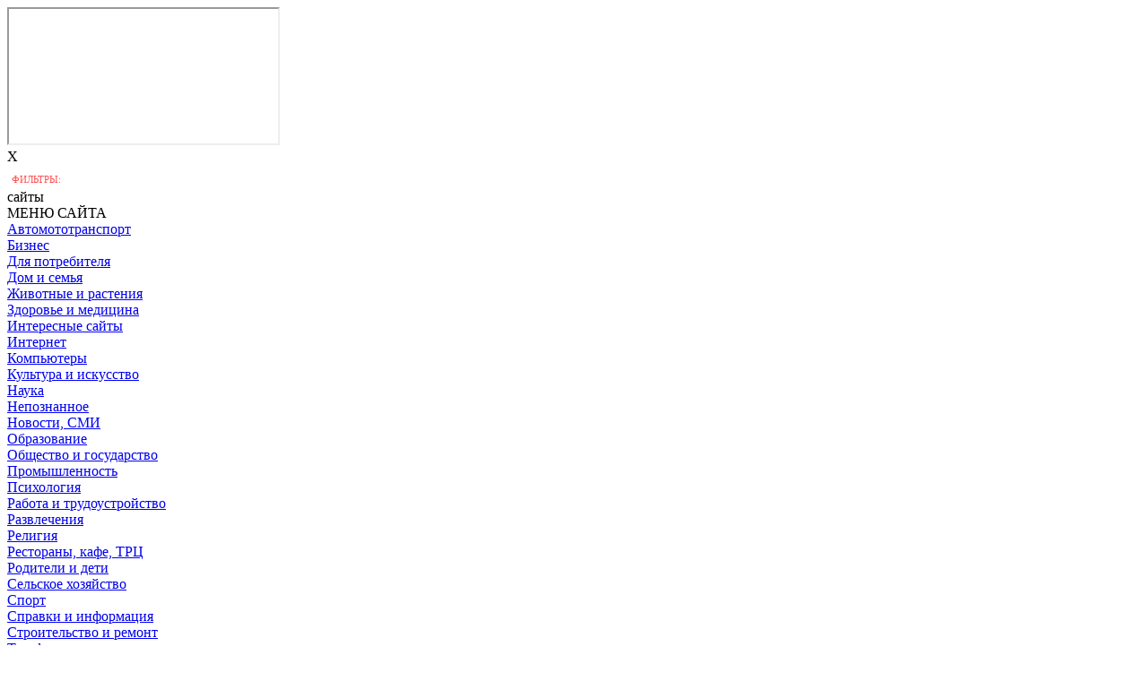

--- FILE ---
content_type: text/html; charset=UTF-8
request_url: https://megapoisk.com/tovaryi-dlya-buduschih-mam_sites
body_size: 19668
content:
<!DOCTYPE html>  
<html lang="ru">
  <head>
    <meta name='yandex-verification' content='7245bde594e40266' />
    <meta name='yandex-verification' content='7f74c136b68218c3'/>
	<meta name="yandex-verification" content="11d1e2317f961d65" />
    <meta name="google-site-verification" content="-4I7BtrrbyXzA9wUUkLG4JhY9emKxTKiMLOZDJ9Ay9c" />
        <meta http-equiv="content-type" content="text/html; charset=UTF-8" />
    <link rel="shortcut icon" href="https://megapoisk.com/favicon.ico" type="image/x-icon" />
    <link rel="icon" type="image/png" href="https://megapoisk.com/favicon.png" />

    
    <title>Товары для будущих мам — одежда, косметика, аксессуары | сайты на Megapoisk.com</title>
    <meta name="viewport" content="width=device-width, initial-scale=1">
    
    <link  type="text/css" href="https://megapoisk.com//css_/jquery-ui.min.css" rel="stylesheet" />
    <link href="https://megapoisk.com/css_/styles.min.css?1" rel="stylesheet" type="text/css" />
    <link href="https://megapoisk.com/css_/mobile.css" rel="stylesheet" type="text/css" />
    
    <script type="text/javascript" src="https://megapoisk.com/js_/jquery-2.0.3.min.js?2"></script>
    <script type="text/javascript" src="https://megapoisk.com/js_/main.min.js?2"></script>

    <script type="text/javascript" src="https://megapoisk.com/js_/jquery-ui.min.js"></script>

    <!--script type="text/javascript" src="https://megapoisk.com/js_/jsall.js"></script-->

        
        <script type="text/javascript" src="https://megapoisk.com/js_/livestat.min.js"></script> 
    
        

                      <meta name="Description" content="Мы подобрали лучшие магазины, которые реализуют товары для будущих мам. Вы можете купить одежду, аксессуары, безвредную косметику и прочую продукцию по выгодным ценам.Лучшая подборка сайтов отобранных вручную специалистами Мегапоиска" />
                      <meta name='advmaker-verification' content='cbb3e8f66ecbeda293b984eb2889b3fc'/>
            
   
    <script type="text/javascript" src="//vk.com/js/api/openapi.js?93"></script>

    <script type="text/javascript" src="//vk.com/js/api/openapi.js?93"></script>

  </head>
  <body>

    <!--begin fb sdk-->
    <div id="fb-root"></div>
    <script>(function(d, s, id) {
    var js, fjs = d.getElementsByTagName(s)[0];
    if (d.getElementById(id)) return;
    js = d.createElement(s); js.id = id;
    js.src = "//connect.facebook.net/ru_RU/sdk.js#xfbml=1&version=v2.8";
    fjs.parentNode.insertBefore(js, fjs);
    }(document, 'script', 'facebook-jssdk'));</script>
    <!--end fb sdk-->
    
<!-- Yandex.Metrika counter -->
<script type="text/javascript" >
   (function(m,e,t,r,i,k,a){m[i]=m[i]||function(){(m[i].a=m[i].a||[]).push(arguments)};
   m[i].l=1*new Date();
   for (var j = 0; j < document.scripts.length; j++) {if (document.scripts[j].src === r) { return; }}
   k=e.createElement(t),a=e.getElementsByTagName(t)[0],k.async=1,k.src=r,a.parentNode.insertBefore(k,a)})
   (window, document, "script", "https://mc.yandex.ru/metrika/tag.js", "ym");

   ym(91095994, "init", {
        clickmap:true,
        trackLinks:true,
        accurateTrackBounce:true
   });
</script>
<noscript><div><img src="https://mc.yandex.ru/watch/91095994" style="position:absolute; left:-9999px;" alt="" /></div></noscript>
<!-- /Yandex.Metrika counter -->

    <div id="up"></div>
    
    
    
    <div style="position:absolute; top:10px; width:100%; min-width:950px; left:0px; z-index:9999; display:none;" id="iFramePredprosmotrBlock">
     <div style="width:60%; margin:0px auto; box-shadow: 0 0 20px rgba(0,0,0,0.3); position:relative; background-color:#ffffff; border:solid 1px #cccccc;">
        <div class="whiteGradient" onclick="close_predpros();" style="font-style:italic; font-size:13px; color: #555555; box-shadow: 0 0 5px rgba(0,0,0,0.2); padding:7px; padding-left:20px; padding-right:20px; position: absolute; top:15px; right:-10px; border:solid 1px #cccccc; cursor:pointer; text-align:center; ">
             Закрыть
        </div>
        <div id="ipredprosmotr" style="padding:20px; width:100%;">
        </div>
     </div>
    </div>
    <div id="globalHiderBlock"></div>
        <div id="fullVideoContainer">
    <div class="fullVideoInside">
       <div id="FVtitle" ></div>
        <div id="iFullmp4Video" style="display:none;">
             
         </div>
         <iframe id="iFullVideoFrame" allowfullscreen></iframe>
        
         <div onclick="$(this).prev().attr('src', ''); tryCloseVideo();" class="closePhoto2">X</div>
        
         
         <div id="FVComents" style="margin-top:10px; text-align:left;"></div>
    </div>
    </div>

    <!-- ALFAVIT -->
    <div id="resultLiteraContiner"  style="display:none; position:absolute !important; width:1000px; left:calc(50% - 500px); z-index:9999999; padding-top:10px; text-align:left;">
    <div style="width:1000px; box-shadow: 0 0 10px rgba(0,0,0,0.6); background-color:#ffffff;  border:solid 1px #dddddd; padding-bottom:20px; position:relative;">  
      <div style="text-align:center; margin-top:10px;">
          </div>
    <div id="ialfavitsepline" style="border-top:solid 1px #dddddd; margin-top:10px;"></div>
      <div id="resultLitera" style="width:740px; float:left; padding:20px;">
        <div style="text-align:center;"><img src="https://megapoisk.com/img_/loading.gif" alt="" /></div>
      </div>
      <div id="iblockcategories" style="width:250px; float:right; border-left:solid 1px #dddddd; padding:10px;">
                <div onclick="$('.icatsitems').removeClass('wordOn'); $(this).addClass('wordOn'); select_litera('https://megapoisk.com/', '-', '10014');" class="word icatsitems">Аварийные службы</div>
                <div onclick="$('.icatsitems').removeClass('wordOn'); $(this).addClass('wordOn'); select_litera('https://megapoisk.com/', '-', '10001');" class="word icatsitems">Автомототранспорт</div>
                <div onclick="$('.icatsitems').removeClass('wordOn'); $(this).addClass('wordOn'); select_litera('https://megapoisk.com/', '-', '10002');" class="word icatsitems">Бизнес</div>
                <div onclick="$('.icatsitems').removeClass('wordOn'); $(this).addClass('wordOn'); select_litera('https://megapoisk.com/', '-', '10021');" class="word icatsitems">Для потребителя</div>
                <div onclick="$('.icatsitems').removeClass('wordOn'); $(this).addClass('wordOn'); select_litera('https://megapoisk.com/', '-', '10007');" class="word icatsitems">Дом и семья</div>
                <div onclick="$('.icatsitems').removeClass('wordOn'); $(this).addClass('wordOn'); select_litera('https://megapoisk.com/', '-', '10720');" class="word icatsitems">Животные и растения</div>
                <div onclick="$('.icatsitems').removeClass('wordOn'); $(this).addClass('wordOn'); select_litera('https://megapoisk.com/', '-', '10013');" class="word icatsitems">Здоровье и медицина</div>
                <div onclick="$('.icatsitems').removeClass('wordOn'); $(this).addClass('wordOn'); select_litera('https://megapoisk.com/', '-', '15816');" class="word icatsitems">Интересные сайты</div>
                <div onclick="$('.icatsitems').removeClass('wordOn'); $(this).addClass('wordOn'); select_litera('https://megapoisk.com/', '-', '10005');" class="word icatsitems">Интернет</div>
                <div onclick="$('.icatsitems').removeClass('wordOn'); $(this).addClass('wordOn'); select_litera('https://megapoisk.com/', '-', '10004');" class="word icatsitems">Компьютеры</div>
                <div onclick="$('.icatsitems').removeClass('wordOn'); $(this).addClass('wordOn'); select_litera('https://megapoisk.com/', '-', '10003');" class="word icatsitems">Культура и искусство</div>
                <div onclick="$('.icatsitems').removeClass('wordOn'); $(this).addClass('wordOn'); select_litera('https://megapoisk.com/', '-', '10018');" class="word icatsitems">Наука</div>
                <div onclick="$('.icatsitems').removeClass('wordOn'); $(this).addClass('wordOn'); select_litera('https://megapoisk.com/', '-', '11772');" class="word icatsitems">Непознанное</div>
                <div onclick="$('.icatsitems').removeClass('wordOn'); $(this).addClass('wordOn'); select_litera('https://megapoisk.com/', '-', '10009');" class="word icatsitems">Новости, СМИ</div>
                <div onclick="$('.icatsitems').removeClass('wordOn'); $(this).addClass('wordOn'); select_litera('https://megapoisk.com/', '-', '10019');" class="word icatsitems">Образование</div>
                <div onclick="$('.icatsitems').removeClass('wordOn'); $(this).addClass('wordOn'); select_litera('https://megapoisk.com/', '-', '10016');" class="word icatsitems">Общество и государство</div>
                <div onclick="$('.icatsitems').removeClass('wordOn'); $(this).addClass('wordOn'); select_litera('https://megapoisk.com/', '-', '10017');" class="word icatsitems">Промышленность</div>
                <div onclick="$('.icatsitems').removeClass('wordOn'); $(this).addClass('wordOn'); select_litera('https://megapoisk.com/', '-', '10319');" class="word icatsitems">Психология</div>
                <div onclick="$('.icatsitems').removeClass('wordOn'); $(this).addClass('wordOn'); select_litera('https://megapoisk.com/', '-', '10726');" class="word icatsitems">Работа и трудоустройство</div>
                <div onclick="$('.icatsitems').removeClass('wordOn'); $(this).addClass('wordOn'); select_litera('https://megapoisk.com/', '-', '10006');" class="word icatsitems">Развлечения</div>
                <div onclick="$('.icatsitems').removeClass('wordOn'); $(this).addClass('wordOn'); select_litera('https://megapoisk.com/', '-', '10024');" class="word icatsitems">Религия</div>
                <div onclick="$('.icatsitems').removeClass('wordOn'); $(this).addClass('wordOn'); select_litera('https://megapoisk.com/', '-', '11771');" class="word icatsitems">Рестораны, кафе, ТРЦ</div>
                <div onclick="$('.icatsitems').removeClass('wordOn'); $(this).addClass('wordOn'); select_litera('https://megapoisk.com/', '-', '10008');" class="word icatsitems">Родители и дети</div>
                <div onclick="$('.icatsitems').removeClass('wordOn'); $(this).addClass('wordOn'); select_litera('https://megapoisk.com/', '-', '10739');" class="word icatsitems">Сельское хозяйство</div>
                <div onclick="$('.icatsitems').removeClass('wordOn'); $(this).addClass('wordOn'); select_litera('https://megapoisk.com/', '-', '10022');" class="word icatsitems">Спорт</div>
                <div onclick="$('.icatsitems').removeClass('wordOn'); $(this).addClass('wordOn'); select_litera('https://megapoisk.com/', '-', '10015');" class="word icatsitems">Справки и информация</div>
                <div onclick="$('.icatsitems').removeClass('wordOn'); $(this).addClass('wordOn'); select_litera('https://megapoisk.com/', '-', '10103');" class="word icatsitems">Строительство и ремонт</div>
                <div onclick="$('.icatsitems').removeClass('wordOn'); $(this).addClass('wordOn'); select_litera('https://megapoisk.com/', '-', '10708');" class="word icatsitems">Телефония и связь</div>
                <div onclick="$('.icatsitems').removeClass('wordOn'); $(this).addClass('wordOn'); select_litera('https://megapoisk.com/', '-', '10760');" class="word icatsitems">Торговля</div>
                <div onclick="$('.icatsitems').removeClass('wordOn'); $(this).addClass('wordOn'); select_litera('https://megapoisk.com/', '-', '10010');" class="word icatsitems">Туризм, путешествия, отдых</div>
                <div onclick="$('.icatsitems').removeClass('wordOn'); $(this).addClass('wordOn'); select_litera('https://megapoisk.com/', '-', '10775');" class="word icatsitems">Услуги</div>
                <div onclick="$('.icatsitems').removeClass('wordOn'); $(this).addClass('wordOn'); select_litera('https://megapoisk.com/', '-', '10715');" class="word icatsitems">Финансы</div>
                <div onclick="$('.icatsitems').removeClass('wordOn'); $(this).addClass('wordOn'); select_litera('https://megapoisk.com/', '-', '10020');" class="word icatsitems">Хобби, рукоделие</div>
                <div onclick="$('.icatsitems').removeClass('wordOn'); $(this).addClass('wordOn'); select_litera('https://megapoisk.com/', '-', '');" class="word icatsitems"></div>
                <div onclick="$('.icatsitems').removeClass('wordOn'); $(this).addClass('wordOn'); select_litera('https://megapoisk.com/', '-', '');" class="word icatsitems"></div>
                <div onclick="$('.icatsitems').removeClass('wordOn'); $(this).addClass('wordOn'); select_litera('https://megapoisk.com/', '-', '');" class="word icatsitems"></div>
                <div onclick="$('.icatsitems').removeClass('wordOn'); $(this).addClass('wordOn'); select_litera('https://megapoisk.com/', '-', '');" class="word icatsitems"></div>
                <div onclick="$('.icatsitems').removeClass('wordOn'); $(this).addClass('wordOn'); select_litera('https://megapoisk.com/', '-', '');" class="word icatsitems"></div>
                <div onclick="$('.icatsitems').removeClass('wordOn'); $(this).addClass('wordOn'); select_litera('https://megapoisk.com/', '-', '');" class="word icatsitems"></div>
                <div onclick="$('.icatsitems').removeClass('wordOn'); $(this).addClass('wordOn'); select_litera('https://megapoisk.com/', '-', '');" class="word icatsitems"></div>
              </div>
      <div id="iresultBlock" style="width:50%; float:right; border-left:solid 1px #dddddd; padding:20px; display:none; text-align:left;">
        <div style="text-align:center;"><img src="https://megapoisk.com/img_/loading.gif" alt="" /></div>
      </div>
      <div style="clear:both;"></div>
      <div onclick="$(this).parent().parent().fadeOut(500); $('#globalHiderBlock').fadeOut(500); $('.letteraOn').removeClass('letteraOn');" class="closePhoto2">X</div>
    </div>
    </div>
    <!-- [END] ALFAVIT -->

<!-- MUSIC PLAYER -->
<!-- [END] MUSIC PLAYER -->

<div id="leftMenuSearch">
      <div style="font-size:11px; color:#ff5050; margin-bottom:5px; margin-left:5px;">ФИЛЬТРЫ:</div>                                           <div  class="imageTypeButton active" style="background-position:-333px -7px" onclick="document.location='https://megapoisk.com/tovaryi-dlya-buduschih-mam_sites';"><div class="podpisSearchBut active">
      сайты    </div></div>
</div>
    
  
   
           <div id="cattypestudy" class="MainMenuMainCats study">
            <div class="catTypeMain study">МЕНЮ САЙТА</div>
                        <div class="iItem"   >
                            <div onclick="document.location='https://megapoisk.com/avto_izbrannoe';">
              <a  href="https://megapoisk.com/avto_izbrannoe">Автомототранспорт</a>
                            </div>
                            <div class="inslideMenu level1" id="studyinsidecat10001">
              
              </div>
            </div>
                        <div class="iItem"   >
                            <div onclick="document.location='https://megapoisk.com/biznes_izbrannoe';">
              <a  href="https://megapoisk.com/biznes_izbrannoe">Бизнес</a>
                            </div>
                            <div class="inslideMenu level1" id="studyinsidecat10002">
              
              </div>
            </div>
                        <div class="iItem"   >
                            <div onclick="document.location='https://megapoisk.com/dlya-potrebitelya_izbrannoe';">
              <a  href="https://megapoisk.com/dlya-potrebitelya_izbrannoe">Для потребителя</a>
                            </div>
                            <div class="inslideMenu level1" id="studyinsidecat10021">
              
              </div>
            </div>
                        <div class="iItem"   >
                            <div onclick="document.location='https://megapoisk.com/dom-i-semya_izbrannoe';">
              <a  href="https://megapoisk.com/dom-i-semya_izbrannoe">Дом и семья</a>
                            </div>
                            <div class="inslideMenu level1" id="studyinsidecat10007">
              
              </div>
            </div>
                        <div class="iItem"   >
                            <div onclick="document.location='https://megapoisk.com/jivotnyie-i-rasteniya_izbrannoe';">
              <a  href="https://megapoisk.com/jivotnyie-i-rasteniya_izbrannoe">Животные и растения</a>
                            </div>
                            <div class="inslideMenu level1" id="studyinsidecat10720">
              
              </div>
            </div>
                        <div class="iItem"   >
                            <div onclick="document.location='https://megapoisk.com/zdorove-i-meditsina_izbrannoe';">
              <a  href="https://megapoisk.com/zdorove-i-meditsina_izbrannoe">Здоровье и медицина</a>
                            </div>
                            <div class="inslideMenu level1" id="studyinsidecat10013">
              
              </div>
            </div>
                        <div class="iItem"   >
                            <div onclick="document.location='https://megapoisk.com/samie-interesnyie-saytyi_izbrannoe';">
              <a  href="https://megapoisk.com/samie-interesnyie-saytyi_izbrannoe">Интересные сайты</a>
                            </div>
                            <div class="inslideMenu level1" id="studyinsidecat15816">
              
              </div>
            </div>
                        <div class="iItem"   >
                            <div onclick="document.location='https://megapoisk.com/internet_izbrannoe';">
              <a  href="https://megapoisk.com/internet_izbrannoe">Интернет</a>
                            </div>
                            <div class="inslideMenu level1" id="studyinsidecat10005">
              
              </div>
            </div>
                        <div class="iItem"   >
                            <div onclick="document.location='https://megapoisk.com/kompyuteryi_izbrannoe';">
              <a  href="https://megapoisk.com/kompyuteryi_izbrannoe">Компьютеры</a>
                            </div>
                            <div class="inslideMenu level1" id="studyinsidecat10004">
              
              </div>
            </div>
                        <div class="iItem"   >
                            <div onclick="document.location='https://megapoisk.com/kultura-i-iskusstvo_izbrannoe';">
              <a  href="https://megapoisk.com/kultura-i-iskusstvo_izbrannoe">Культура и искусство</a>
                            </div>
                            <div class="inslideMenu level1" id="studyinsidecat10003">
              
              </div>
            </div>
                        <div class="iItem"   >
                            <div onclick="document.location='https://megapoisk.com/nauka_izbrannoe';">
              <a  href="https://megapoisk.com/nauka_izbrannoe">Наука</a>
                            </div>
                            <div class="inslideMenu level1" id="studyinsidecat10018">
              
              </div>
            </div>
                        <div class="iItem"   >
                            <div onclick="document.location='https://megapoisk.com/nepoznannoe_izbrannoe';">
              <a  href="https://megapoisk.com/nepoznannoe_izbrannoe">Непознанное</a>
                            </div>
                            <div class="inslideMenu level1" id="studyinsidecat11772">
              
              </div>
            </div>
                        <div class="iItem"   >
                            <div onclick="document.location='https://megapoisk.com/novosti-smi_izbrannoe';">
              <a  href="https://megapoisk.com/novosti-smi_izbrannoe">Новости, СМИ</a>
                            </div>
                            <div class="inslideMenu level1" id="studyinsidecat10009">
              
              </div>
            </div>
                        <div class="iItem"   >
                            <div onclick="document.location='https://megapoisk.com/obrazovanie_izbrannoe';">
              <a  href="https://megapoisk.com/obrazovanie_izbrannoe">Образование</a>
                            </div>
                            <div class="inslideMenu level1" id="studyinsidecat10019">
              
              </div>
            </div>
                        <div class="iItem"   >
                            <div onclick="document.location='https://megapoisk.com/obschestvo-i-gosudarstvo_izbrannoe';">
              <a  href="https://megapoisk.com/obschestvo-i-gosudarstvo_izbrannoe">Общество и государство</a>
                            </div>
                            <div class="inslideMenu level1" id="studyinsidecat10016">
              
              </div>
            </div>
                        <div class="iItem"   >
                            <div onclick="document.location='https://megapoisk.com/promyishlennost_izbrannoe';">
              <a  href="https://megapoisk.com/promyishlennost_izbrannoe">Промышленность</a>
                            </div>
                            <div class="inslideMenu level1" id="studyinsidecat10017">
              
              </div>
            </div>
                        <div class="iItem"   >
                            <div onclick="document.location='https://megapoisk.com/psihologiya_izbrannoe';">
              <a  href="https://megapoisk.com/psihologiya_izbrannoe">Психология</a>
                            </div>
                            <div class="inslideMenu level1" id="studyinsidecat10319">
              
              </div>
            </div>
                        <div class="iItem"   >
                            <div onclick="document.location='https://megapoisk.com/rabota_izbrannoe';">
              <a  href="https://megapoisk.com/rabota_izbrannoe">Работа и трудоустройство</a>
                            </div>
                            <div class="inslideMenu level1" id="studyinsidecat10726">
              
              </div>
            </div>
                        <div class="iItem"   >
                            <div onclick="document.location='https://megapoisk.com/razvlecheniya_izbrannoe';">
              <a  href="https://megapoisk.com/razvlecheniya_izbrannoe">Развлечения</a>
                            </div>
                            <div class="inslideMenu level1" id="studyinsidecat10006">
              
              </div>
            </div>
                        <div class="iItem"   >
                            <div onclick="document.location='https://megapoisk.com/religija_izbrannoe';">
              <a  href="https://megapoisk.com/religija_izbrannoe">Религия</a>
                            </div>
                            <div class="inslideMenu level1" id="studyinsidecat10024">
              
              </div>
            </div>
                        <div class="iItem"   >
                            <div onclick="document.location='https://megapoisk.com/razvlekatelnyie-tsentryi-kafe_izbrannoe';">
              <a  href="https://megapoisk.com/razvlekatelnyie-tsentryi-kafe_izbrannoe">Рестораны, кафе, ТРЦ</a>
                            </div>
                            <div class="inslideMenu level1" id="studyinsidecat11771">
              
              </div>
            </div>
                        <div class="iItem"   >
                            <div onclick="document.location='https://megapoisk.com/deti-i-roditeli_izbrannoe';">
              <a  href="https://megapoisk.com/deti-i-roditeli_izbrannoe">Родители и дети</a>
                            </div>
                            <div class="inslideMenu level1" id="studyinsidecat10008">
              
              </div>
            </div>
                        <div class="iItem"   >
                            <div onclick="document.location='https://megapoisk.com/selskoe-hozyaystvo_izbrannoe';">
              <a  href="https://megapoisk.com/selskoe-hozyaystvo_izbrannoe">Сельское хозяйство</a>
                            </div>
                            <div class="inslideMenu level1" id="studyinsidecat10739">
              
              </div>
            </div>
                        <div class="iItem"   >
                            <div onclick="document.location='https://megapoisk.com/sport_izbrannoe';">
              <a  href="https://megapoisk.com/sport_izbrannoe">Спорт</a>
                            </div>
                            <div class="inslideMenu level1" id="studyinsidecat10022">
              
              </div>
            </div>
                        <div class="iItem"   >
                            <div onclick="document.location='https://megapoisk.com/spravki-i-informatsiya_izbrannoe';">
              <a  href="https://megapoisk.com/spravki-i-informatsiya_izbrannoe">Справки и информация</a>
                            </div>
                            <div class="inslideMenu level1" id="studyinsidecat10015">
              
              </div>
            </div>
                        <div class="iItem"   >
                            <div onclick="document.location='https://megapoisk.com/stroitelstvo-i-remont_izbrannoe';">
              <a  href="https://megapoisk.com/stroitelstvo-i-remont_izbrannoe">Строительство и ремонт</a>
                            </div>
                            <div class="inslideMenu level1" id="studyinsidecat10103">
              
              </div>
            </div>
                        <div class="iItem"   >
                            <div onclick="document.location='https://megapoisk.com/telefoniya-i-svyaz_izbrannoe';">
              <a  href="https://megapoisk.com/telefoniya-i-svyaz_izbrannoe">Телефония и связь</a>
                            </div>
                            <div class="inslideMenu level1" id="studyinsidecat10708">
              
              </div>
            </div>
                        <div class="iItem"   >
                            <div onclick="document.location='https://megapoisk.com/torgovlya_izbrannoe';">
              <a  href="https://megapoisk.com/torgovlya_izbrannoe">Торговля</a>
                            </div>
                            <div class="inslideMenu level1" id="studyinsidecat10760">
              
              </div>
            </div>
                        <div class="iItem"   >
                            <div onclick="document.location='https://megapoisk.com/turizm-puteshestviya-otdyih_izbrannoe';">
              <a  href="https://megapoisk.com/turizm-puteshestviya-otdyih_izbrannoe">Туризм, путешествия, отдых</a>
                            </div>
                            <div class="inslideMenu level1" id="studyinsidecat10010">
              
              </div>
            </div>
                        <div class="iItem"   >
                            <div onclick="document.location='https://megapoisk.com/uslugi_izbrannoe';">
              <a  href="https://megapoisk.com/uslugi_izbrannoe">Услуги</a>
                            </div>
                            <div class="inslideMenu level1" id="studyinsidecat10775">
              
              </div>
            </div>
                        <div class="iItem"   >
                            <div onclick="document.location='https://megapoisk.com/finansyi_izbrannoe';">
              <a  href="https://megapoisk.com/finansyi_izbrannoe">Финансы</a>
                            </div>
                            <div class="inslideMenu level1" id="studyinsidecat10715">
              
              </div>
            </div>
                        <div class="iItem"   >
                            <div onclick="document.location='https://megapoisk.com/hobbi_izbrannoe';">
              <a  href="https://megapoisk.com/hobbi_izbrannoe">Хобби, рукоделие</a>
                            </div>
                            <div class="inslideMenu level1" id="studyinsidecat10020">
              
              </div>
            </div>
            
          
        </div>
       
    <div id="wrapper">
      <div id="header">
        <div id="searchLine">
          <div class="HeaderTitleLogoText">
            <a  href="https://megapoisk.com/" class="FirstRedMainTitle">MEGAPOISK.COM</a>
          </div>
          <div class="SearchContainer">
            <!-- PRE_SEARCH -->
              <div id="PScontainer" style="width:100%; display:none; position:absolute; top:50px; height:20px; z-index:9999999; ">
                <div id="presearch" style="width:80%;  text-align:left; background-color:#ffffff; border:solid 1px #dddddd;">
                  <div style="text-align:center;"><img src="https://megapoisk.com//img_/loading.gif" alt="" /></div>
                </div>
              </div>
            <!-- PRE_SEARCH -->
            <div class="stypeContainer">
            

              <input class="searchTypeButRadio"  type="radio" name="type-s" value="yagoo"/> 
            
              <div class="TitleStype" style="cursor:pointer;" onclick="$(this).next().next().click();">WikipediA</div>
              <input class="searchTypeButRadio"  type="radio" name="type-s" value="wiki" />
              <div  class="StypeIcon searchTypeRadioBut "></div>
            
              <div class="TitleStype" style="cursor:pointer;" onclick="$(this).next().next().click();"><span style="color:#4285F4;">G</span><span style="color:#EA4335;">o</span><span style="color:#FBBC05;">o</span><span style="color:#4285F4;">g</span><span style="color:#4285F4;">l</span><span style="color:#EA4335;">e</span></div>
              <input class="searchTypeButRadio"  type="radio" name="type-s" value="google"  />
              <div class="StypeIcon searchTypeRadioBut "></div>
           
              <!--div class="TitleStype">Яндекс</div>
              <input class="searchTypeButRadio"  type="radio" name="type-s" value="ya"   />  
              <div class="StypeIcon searchTypeRadioBut "></div-->

              <div class="TitleStype" style="cursor:pointer;" onclick="$(this).next().next().click();"><span style="color:#ff5050;">M</span>egapoisk</div>
              <input class="searchTypeButRadio"  type="radio" name="type-s" value="all"   />
              <div  class="StypeIcon searchTypeRadioBut  Active "></div>
              <div class="clearBlock"></div>
            </div>

            <form action="/search/" onsubmit="$(this).attr('action', 'https://megapoisk.com/search/query/izbrannoe/'+$('#searchtext').val());" method="post" id="searchform">
              <input style="z-index:999999; position:relative;" oninput="$('#searchform').attr('action', 'https://megapoisk.com/search/query/izbrannoe/' + $('#searchtext').val()+'/' ); get_pre_search('https://megapoisk.com/',$('#searchtext').val()); " name="searchtext" id="searchtext" tabindex="1" type="text" value="" AUTOCOMPLETE="off"  placeholder="Введите фразу для поиска" />
              <!-- HIDDEN -->
              <input type="hidden" name="s-typea" class="s-type" value="all"/>
              <input type="hidden" name="section_tab" value="izbrannoe" />
              <input type="hidden" name="bycat" value="1" />
              <input type="hidden" name="bysite" value="1" />
                            <input type="submit" style="display: none;" value="" />
              <!-- /HIDDEN -->
              <input style="z-index:999999;" type="button" onclick="$('#searchform').attr('action', 'https://megapoisk.com/search/query/izbrannoe/' + $('#searchtext').val()+'/' ); submitSearchForm();" id="searchButton" value="  Начать поиск  "/>
            </form>
          </div>
                      <div class="AuthBlock">
              <div class="AUthContainer">
                                <!--noindex-->
                  <div >
                    <a rel="nofollow" href="javascript:void(0)" id="authBut" onclick="document.location='https://megapoisk.com/auth/login'; return false;">Вход</a> | 
                    <a rel="nofollow" href="https://megapoisk.com/auth/create_user">Регистрация</a>
                  </div>
                <!--/noindex-->  
                  
              </div>
            </div>
            <div class="clearBlock"></div>
          </div>
            <div style="border-top:solid 1px #000000;">
                              <!-- Хлебные крошки -->
                                  <div itemscope itemtype="http://data-vocabulary.org/Breadcrumb" class="breadcrumbsBlock">
              
                    <a href="https://megapoisk.com/" itemprop="url">
                      <span itemprop="title">Главная</span>
                    </a> 
                                      
                                              <div itemprop="child" itemscope itemtype="http://data-vocabulary.org/Breadcrumb" style="display:inline;">
                          <span class="mainMenuSep">&nbsp;</span> 
                          <a itemprop="url" href="https://megapoisk.com/zdorove-i-meditsina_sites" title="Здоровье и медицина">
                            <span itemprop="title">Здоровье и медицина</span>
                          </a> 
                    
                                                            
                                              <div itemprop="child" itemscope itemtype="http://data-vocabulary.org/Breadcrumb" style="display:inline;">
                          <span class="mainMenuSep">&nbsp;</span> 
                          <a itemprop="url" href="https://megapoisk.com/beremennost-rodyi-poslerodovoy-period_sites" title="Беременность">
                            <span itemprop="title">Беременность</span>
                          </a> 
                    
                                                            
                                              <div style="display:inline;">
                          <span class="mainMenuSep">&nbsp;</span> 
                          <span>Товары для будущих мам</span>
                 
                                          </div></div></div>                  </div>
                                <div class="clearBlock"></div>
                <!-- /Хлебные крошки -->
                                                                          <div id="navigation">
                  <ul >
                                    <li id="menuButton" style="margin-right:-8px;"><a>Меню сайта</a></li>
                                    <li class="menuItemLi ">
                    <div class="menuItemIcon" style="background-position:-375px -6px;"></div>
                   <!--noindex--> <a rel='nofollow'     href="https://megapoisk.com/tovaryi-dlya-buduschih-mam_izbrannoe"  >Избранное</a><!--/noindex-->                  </li>
                                    <li  class="menuItemLi  active">
                  <div class="menuItemIcon" style="background-position:-226px -6px;"></div>
                  <!--noindex--><a rel='nofollow'   class='active'    >Сайты</a><!--/noindex-->                  </li>
                                    <li  class="menuItemLi ">
                   <div class="menuItemIcon" style=" background-position:-319px -6px; width:64px;"></div>
                 
                  <!--noindex--><a rel='nofollow'    href="https://megapoisk.com/all_news"  >Новости</a><!--/noindex-->                  </li>
                                    <li  class="menuItemLi ">

                  <div class="menuItemIcon" style=" background-position:-10px -4px;"></div>
                  <!--noindex--><a rel='nofollow'    href="https://megapoisk.com/all_articles"  >Статьи</a><!--/noindex-->                  </li> 
                                    <li  class="menuItemLi">
                  <div class="menuItemIcon" style=" background-position:-59px -4px;  width:52px"></div>
                  <!--noindex--><a rel='nofollow'    href="https://megapoisk.com/all_quotes"  >Цитаты</a><!--/noindex-->                  </li>
                                    <li  class="menuItemLi ">
                  <div class="menuItemIcon" style=" background-position:-166px -4px;"></div>
                  <!--noindex--><a rel='nofollow'    href="https://megapoisk.com/all_videos" >Видеофайлы</a><!--/noindex-->                  </li>
                                    <li  class="menuItemLi ">

                  <div class="menuItemIcon" style=" background-position:-273px -4px;"></div>
                  <!--noindex--><a rel='nofollow'    href="https://megapoisk.com/all_audios"  >Аудиофайлы</a><!--/noindex-->                  </li>
                                    <li  class="menuItemLi ">
                   <div class="menuItemIcon" style=" background-position:-110px -4px; width:52px"></div>
                  <!--noindex--><a rel='nofollow'    href="https://megapoisk.com/all_photos" >Фотографии</a><!--/noindex-->                  </li>
                                    <li id="perscab" class="menuItemLi">
                  <div class="menuItemIcon" style="background-position:-424px -6px;"></div>
                  <!--noindex--><a rel='nofollow'   href="https://megapoisk.com/member/" style="color:#ff5050;">Закладки</a><!--/noindex--></li>

                                    </ul>
                </div> 
              
                          </div>
                      </div>
 <div id="mainTitle">
  	<h1>Товары для будущих мам: подборка сайтов</h1> </div>
    <!-- Главный блок -->
<div class="mainContainer"> <div id="content">
  
  <!-- USERs ADD -->
    
  <!-- USERs ADD -->
 
              

 
 
       
       
<div class="SortBlockLine">
            <div class="SortBlockItemDate">
                по дате <span class="sortActiveButt" onclick="changeSort('https://megapoisk.com/catalog/chsort/3/', 'https://megapoisk.com/tovaryi-dlya-buduschih-mam_sites');">▼</span>
                <span  onclick="changeSort('https://megapoisk.com/catalog/chsort/2/', 'https://megapoisk.com/tovaryi-dlya-buduschih-mam_sites');" >▲</span>
            </div>
            <div class="SortBlockItemName">
                по имени <span  onclick="changeSort('https://megapoisk.com/catalog/chsort/7/', 'https://megapoisk.com/tovaryi-dlya-buduschih-mam_sites');" >▼</span>
                <span  onclick="changeSort('https://megapoisk.com/catalog/chsort/1/', 'https://megapoisk.com/tovaryi-dlya-buduschih-mam_sites');" >▲</span>
            </div>
             <div class="SortBlockRated">
                по популярности <span  onclick="changeSort('https://megapoisk.com/catalog/chsort/4/', 'https://megapoisk.com/tovaryi-dlya-buduschih-mam_sites');" >▼</span>
                <span  onclick="changeSort('https://megapoisk.com/catalog/chsort/5/', 'https://megapoisk.com/tovaryi-dlya-buduschih-mam_sites');" >▲</span>
            </div>
            <div class="SortBlockLevel">
                по уровню сложности <span  onclick="changeSort('https://megapoisk.com/catalog/chsort/6/', 'https://megapoisk.com/tovaryi-dlya-buduschih-mam_sites');" >▼</span>
            </div>
            <div class="clearBlock"></div>
</div>
<!-- Сайт блок -->

<div class="contentBlock" style=" 
    position:relative;">

          <div class="contentcontainer" style="padding-left:0px; padding-top:0px;">
        <div style="position:relative;"><div style="font-size:20px; color:#217ab9; position:absolute; left:0px; top:0px;">САЙТ</div></div>
            <img onclick="onclick_site_link('http://mo-mama.org.ua/'); window.open('http://mo-mama.org.ua/');" style="float:left; cursor:pointer; margin-top:35px; max-width:25%; margin-right:10px;" src="https://megapoisk.com/uploads_sites/129349.jpeg" alt="'Mo-mama' - одежда для беременных" title="'Mo-mama' - одежда для беременных" class="contentBlockImage" /> 
         
  
    <span class="contentTitle" style="text-decoration:underline; cursor:pointer;" onclick="onclick_site_link(129349, 'https://megapoisk.com/', 'sites'); window.open('http://mo-mama.org.ua/');"  >"Mo-mama" - одежда для беременных</span>
        <div class="blockTeaser">
 
      Представлена модная одежда для будущих и кормящих мам по приемлемым ценам. Есть доставка по Украине, офис магазина в Киеве. 
                                 
    </div>
                           <span class="siteLinkBottom" style="cursor:pointer; text-decoration:underline;" onclick="onclick_site_link(129349); window.open('http://mo-mama.org.ua/');">http://mo-mama.org.ua/</span> 

  </div>
  <div class="clear:both"></div>
  <div class="containerStatisticBlock">
        <div class="CSBwatches Study" style="width:60px !important;">48</div>
        <!--div class="CSBwatches">48<span>просмотров</span></div-->
        <!--div class="CSBComents">0<span >коментариев</span></div-->

        <div class="CSBreitUp" id="sitevoteG129349" onclick="load_vote(129349, 1, 'https://megapoisk.com/'); ">2</div>
        <div class="CSBreitDown" id="sitevoteB129349" onclick="load_vote(129349, 0, 'https://megapoisk.com/'); ">0</div>
        <div class="CSBaddperscab"  onclick="document.location='https://megapoisk.com/member/sites/select_category_to_add/0/10000/129349';">+</div>
        <div class="clearBlock"></div>
  </div>

</div>
<!-- Сайт блок -->

<div class="contentBlock" style=" 
    position:relative;">

          <div class="contentcontainer" style="padding-left:0px; padding-top:0px;">
        <div style="position:relative;"><div style="font-size:20px; color:#217ab9; position:absolute; left:0px; top:0px;">САЙТ</div></div>
            <img onclick="onclick_site_link('http://svetlanamama.com.ua'); window.open('http://svetlanamama.com.ua');" style="float:left; cursor:pointer; margin-top:35px; max-width:25%; margin-right:10px;" src="https://megapoisk.com/uploads_sites/106323.jpeg" alt="'Светлана', интернет-магазин" title="'Светлана', интернет-магазин" class="contentBlockImage" /> 
         
  
    <span class="contentTitle" style="text-decoration:underline; cursor:pointer;" onclick="onclick_site_link(106323, 'https://megapoisk.com/', 'sites'); window.open('http://svetlanamama.com.ua');"  >"Светлана", интернет-магазин</span>
        <div class="blockTeaser">
 
      Интернет-магазин. Белье и одежда для беременных. 
                                 
    </div>
                           <span class="siteLinkBottom" style="cursor:pointer; text-decoration:underline;" onclick="onclick_site_link(106323); window.open('http://svetlanamama.com.ua');">http://svetlanamama.com.ua</span> 

  </div>
  <div class="clear:both"></div>
  <div class="containerStatisticBlock">
        <div class="CSBwatches Study" style="width:60px !important;">61</div>
        <!--div class="CSBwatches">61<span>просмотров</span></div-->
        <!--div class="CSBComents">0<span >коментариев</span></div-->

        <div class="CSBreitUp" id="sitevoteG106323" onclick="load_vote(106323, 1, 'https://megapoisk.com/'); ">10</div>
        <div class="CSBreitDown" id="sitevoteB106323" onclick="load_vote(106323, 0, 'https://megapoisk.com/'); ">0</div>
        <div class="CSBaddperscab"  onclick="document.location='https://megapoisk.com/member/sites/select_category_to_add/0/10000/106323';">+</div>
        <div class="clearBlock"></div>
  </div>

</div>
<!-- Сайт блок -->

<div class="contentBlock" style=" 
    position:relative;">

          <div class="contentcontainer" style="padding-left:0px; padding-top:0px;">
        <div style="position:relative;"><div style="font-size:20px; color:#217ab9; position:absolute; left:0px; top:0px;">САЙТ</div></div>
            <img onclick="onclick_site_link('http://shopogolik.od.ua/dlya_beremennyh'); window.open('http://shopogolik.od.ua/dlya_beremennyh');" style="float:left; cursor:pointer; margin-top:35px; max-width:25%; margin-right:10px;" src="https://megapoisk.com/uploads_sites/106322.jpeg" alt="'Shopogolik', интернет-магазин" title="'Shopogolik', интернет-магазин" class="contentBlockImage" /> 
         
  
    <span class="contentTitle" style="text-decoration:underline; cursor:pointer;" onclick="onclick_site_link(106322, 'https://megapoisk.com/', 'sites'); window.open('http://shopogolik.od.ua/dlya_beremennyh');"  >"Shopogolik", интернет-магазин</span>
        <div class="blockTeaser">
 
      Каталог товаров для мам и беременных магазинов Одессы: при выборе товара вы не ложите его в корзину, а узнаете адрес реального магазина для совершения покупки. 
                                 
    </div>
                           <span class="siteLinkBottom" style="cursor:pointer; text-decoration:underline;" onclick="onclick_site_link(106322); window.open('http://shopogolik.od.ua/dlya_beremennyh');">http://shopogolik.od.ua/dlya_beremennyh</span> 

  </div>
  <div class="clear:both"></div>
  <div class="containerStatisticBlock">
        <div class="CSBwatches Study" style="width:60px !important;">54</div>
        <!--div class="CSBwatches">54<span>просмотров</span></div-->
        <!--div class="CSBComents">0<span >коментариев</span></div-->

        <div class="CSBreitUp" id="sitevoteG106322" onclick="load_vote(106322, 1, 'https://megapoisk.com/'); ">7</div>
        <div class="CSBreitDown" id="sitevoteB106322" onclick="load_vote(106322, 0, 'https://megapoisk.com/'); ">0</div>
        <div class="CSBaddperscab"  onclick="document.location='https://megapoisk.com/member/sites/select_category_to_add/0/10000/106322';">+</div>
        <div class="clearBlock"></div>
  </div>

</div>
<script type="text/javascript"> $(document).ready(function(){ get_metki_block('https://megapoisk.com/', 'sites', '11687'); }); </script>
<div class='imetkicontainer'>
</div><!-- Сайт блок -->

<div class="contentBlock" style=" 
    position:relative;">

          <div class="contentcontainer" style="padding-left:0px; padding-top:0px;">
        <div style="position:relative;"><div style="font-size:20px; color:#217ab9; position:absolute; left:0px; top:0px;">САЙТ</div></div>
            <img onclick="onclick_site_link('http://matusya.com.ua'); window.open('http://matusya.com.ua');" style="float:left; cursor:pointer; margin-top:35px; max-width:25%; margin-right:10px;" src="https://megapoisk.com/uploads_sites/106320.jpeg" alt="'Матуся' интернет-магазин" title="'Матуся' интернет-магазин" class="contentBlockImage" /> 
         
  
    <span class="contentTitle" style="text-decoration:underline; cursor:pointer;" onclick="onclick_site_link(106320, 'https://megapoisk.com/', 'sites'); window.open('http://matusya.com.ua');"  >"Матуся" интернет-магазин</span>
        <div class="blockTeaser">
 
      Интернет магазин для беременных (белье, бандажи, одежда, обувь, косметика марки WELEDA, сумки для будущих мам). Доставка по Украине. 
                                 
    </div>
                           <span class="siteLinkBottom" style="cursor:pointer; text-decoration:underline;" onclick="onclick_site_link(106320); window.open('http://matusya.com.ua');">http://matusya.com.ua</span> 

  </div>
  <div class="clear:both"></div>
  <div class="containerStatisticBlock">
        <div class="CSBwatches Study" style="width:60px !important;">62</div>
        <!--div class="CSBwatches">62<span>просмотров</span></div-->
        <!--div class="CSBComents">0<span >коментариев</span></div-->

        <div class="CSBreitUp" id="sitevoteG106320" onclick="load_vote(106320, 1, 'https://megapoisk.com/'); ">3</div>
        <div class="CSBreitDown" id="sitevoteB106320" onclick="load_vote(106320, 0, 'https://megapoisk.com/'); ">0</div>
        <div class="CSBaddperscab"  onclick="document.location='https://megapoisk.com/member/sites/select_category_to_add/0/10000/106320';">+</div>
        <div class="clearBlock"></div>
  </div>

</div>
<!-- Сайт блок -->

<div class="contentBlock" style=" 
    position:relative;">

          <div class="contentcontainer" style="padding-left:0px; padding-top:0px;">
        <div style="position:relative;"><div style="font-size:20px; color:#217ab9; position:absolute; left:0px; top:0px;">САЙТ</div></div>
            <img onclick="onclick_site_link('http://mamulya.in.ua/catalog/'); window.open('http://mamulya.in.ua/catalog/');" style="float:left; cursor:pointer; margin-top:35px; max-width:25%; margin-right:10px;" src="https://megapoisk.com/uploads_sites/106319.jpeg" alt="'Мамуля', интернет-магазин" title="'Мамуля', интернет-магазин" class="contentBlockImage" /> 
         
  
    <span class="contentTitle" style="text-decoration:underline; cursor:pointer;" onclick="onclick_site_link(106319, 'https://megapoisk.com/', 'sites'); window.open('http://mamulya.in.ua/catalog/');"  >"Мамуля", интернет-магазин</span>
        <div class="blockTeaser">
 
      Интернет-магазин. Все для беременных и кормящих мам: органические моющие, косметика, одежда и белье. Доставка по всей Украине. 
                                 
    </div>
                           <span class="siteLinkBottom" style="cursor:pointer; text-decoration:underline;" onclick="onclick_site_link(106319); window.open('http://mamulya.in.ua/catalog/');">http://mamulya.in.ua/catalog/</span> 

  </div>
  <div class="clear:both"></div>
  <div class="containerStatisticBlock">
        <div class="CSBwatches Study" style="width:60px !important;">69</div>
        <!--div class="CSBwatches">69<span>просмотров</span></div-->
        <!--div class="CSBComents">0<span >коментариев</span></div-->

        <div class="CSBreitUp" id="sitevoteG106319" onclick="load_vote(106319, 1, 'https://megapoisk.com/'); ">4</div>
        <div class="CSBreitDown" id="sitevoteB106319" onclick="load_vote(106319, 0, 'https://megapoisk.com/'); ">0</div>
        <div class="CSBaddperscab"  onclick="document.location='https://megapoisk.com/member/sites/select_category_to_add/0/10000/106319';">+</div>
        <div class="clearBlock"></div>
  </div>

</div>
<!-- Сайт блок -->

<div class="contentBlock" style=" 
    position:relative;">

          <div class="contentcontainer" style="padding-left:0px; padding-top:0px;">
        <div style="position:relative;"><div style="font-size:20px; color:#217ab9; position:absolute; left:0px; top:0px;">САЙТ</div></div>
            <img onclick="onclick_site_link('http://mamindom.ua/catalog/tovary-dlya-beremennykh-i-kormyashchikh-mam'); window.open('http://mamindom.ua/catalog/tovary-dlya-beremennykh-i-kormyashchikh-mam');" style="float:left; cursor:pointer; margin-top:35px; max-width:25%; margin-right:10px;" src="https://megapoisk.com/uploads_sites/106317.jpeg" alt="'Мамин дом', интернет-магазин" title="'Мамин дом', интернет-магазин" class="contentBlockImage" /> 
         
  
    <span class="contentTitle" style="text-decoration:underline; cursor:pointer;" onclick="onclick_site_link(106317, 'https://megapoisk.com/', 'sites'); window.open('http://mamindom.ua/catalog/tovary-dlya-beremennykh-i-kormyashchikh-mam');"  >"Мамин дом", интернет-магазин</span>
        <div class="blockTeaser">
 
      Представлена большая группа товаров для беременных: бандажи, одежда, косметика и много полезных аксессуаров. Минимальный заказ в магазине - 200 грн. Доставка по Украине, офис - Харьков. 
                                 
    </div>
                           <span class="siteLinkBottom" style="cursor:pointer; text-decoration:underline;" onclick="onclick_site_link(106317); window.open('http://mamindom.ua/catalog/tovary-dlya-beremennykh-i-kormyashchikh-mam');">http://mamindom.ua/catalog/tovary-dlya-beremennykh...</span> 

  </div>
  <div class="clear:both"></div>
  <div class="containerStatisticBlock">
        <div class="CSBwatches Study" style="width:60px !important;">65</div>
        <!--div class="CSBwatches">65<span>просмотров</span></div-->
        <!--div class="CSBComents">0<span >коментариев</span></div-->

        <div class="CSBreitUp" id="sitevoteG106317" onclick="load_vote(106317, 1, 'https://megapoisk.com/'); ">8</div>
        <div class="CSBreitDown" id="sitevoteB106317" onclick="load_vote(106317, 0, 'https://megapoisk.com/'); ">0</div>
        <div class="CSBaddperscab"  onclick="document.location='https://megapoisk.com/member/sites/select_category_to_add/0/10000/106317';">+</div>
        <div class="clearBlock"></div>
  </div>

</div>
<!-- Сайт блок -->

<div class="contentBlock" style=" 
    position:relative;">

          <div class="contentcontainer" style="padding-left:0px; padding-top:0px;">
        <div style="position:relative;"><div style="font-size:20px; color:#217ab9; position:absolute; left:0px; top:0px;">САЙТ</div></div>
            <img onclick="onclick_site_link('http://eurokids.com.ua/'); window.open('http://eurokids.com.ua/');" style="float:left; cursor:pointer; margin-top:35px; max-width:25%; margin-right:10px;" src="https://megapoisk.com/uploads_sites/106314.jpeg" alt="'Eurokids', интернет-магазин" title="'Eurokids', интернет-магазин" class="contentBlockImage" /> 
         
  
    <span class="contentTitle" style="text-decoration:underline; cursor:pointer;" onclick="onclick_site_link(106314, 'https://megapoisk.com/', 'sites'); window.open('http://eurokids.com.ua/');"  >"Eurokids", интернет-магазин</span>
        <div class="blockTeaser">
 
      Интернет-магазин детских товаров, товаров для мам (аксессуары, кресла, молокоотсосы). Доставка по Украине, регион бесплатной доставки - Одесса. 
                                 
    </div>
                           <span class="siteLinkBottom" style="cursor:pointer; text-decoration:underline;" onclick="onclick_site_link(106314); window.open('http://eurokids.com.ua/');">http://eurokids.com.ua/</span> 

  </div>
  <div class="clear:both"></div>
  <div class="containerStatisticBlock">
        <div class="CSBwatches Study" style="width:60px !important;">54</div>
        <!--div class="CSBwatches">54<span>просмотров</span></div-->
        <!--div class="CSBComents">0<span >коментариев</span></div-->

        <div class="CSBreitUp" id="sitevoteG106314" onclick="load_vote(106314, 1, 'https://megapoisk.com/'); ">9</div>
        <div class="CSBreitDown" id="sitevoteB106314" onclick="load_vote(106314, 0, 'https://megapoisk.com/'); ">0</div>
        <div class="CSBaddperscab"  onclick="document.location='https://megapoisk.com/member/sites/select_category_to_add/0/10000/106314';">+</div>
        <div class="clearBlock"></div>
  </div>

</div>
<!-- Сайт блок -->

<div class="contentBlock" style=" 
    position:relative;">

          <div class="contentcontainer" style="padding-left:0px; padding-top:0px;">
        <div style="position:relative;"><div style="font-size:20px; color:#217ab9; position:absolute; left:0px; top:0px;">САЙТ</div></div>
            <img onclick="onclick_site_link('http://www.62.ua/catalog/54/478'); window.open('http://www.62.ua/catalog/54/478');" style="float:left; cursor:pointer; margin-top:35px; max-width:25%; margin-right:10px;" src="https://megapoisk.com/uploads_sites/106310.jpeg" alt="Справочник предприятий" title="Справочник предприятий" class="contentBlockImage" /> 
         
  
    <span class="contentTitle" style="text-decoration:underline; cursor:pointer;" onclick="onclick_site_link(106310, 'https://megapoisk.com/', 'sites'); window.open('http://www.62.ua/catalog/54/478');"  >Справочник предприятий</span>
        <div class="blockTeaser">
 
      Товары и услуги для будущих родителей. 
                                 
    </div>
                           <span class="siteLinkBottom" style="cursor:pointer; text-decoration:underline;" onclick="onclick_site_link(106310); window.open('http://www.62.ua/catalog/54/478');">http://www.62.ua/catalog/54/478</span> 

  </div>
  <div class="clear:both"></div>
  <div class="containerStatisticBlock">
        <div class="CSBwatches Study" style="width:60px !important;">19</div>
        <!--div class="CSBwatches">19<span>просмотров</span></div-->
        <!--div class="CSBComents">0<span >коментариев</span></div-->

        <div class="CSBreitUp" id="sitevoteG106310" onclick="load_vote(106310, 1, 'https://megapoisk.com/'); ">10</div>
        <div class="CSBreitDown" id="sitevoteB106310" onclick="load_vote(106310, 0, 'https://megapoisk.com/'); ">0</div>
        <div class="CSBaddperscab"  onclick="document.location='https://megapoisk.com/member/sites/select_category_to_add/0/10000/106310';">+</div>
        <div class="clearBlock"></div>
  </div>

</div>
<!-- Сайт блок -->

<div class="contentBlock" style=" 
    position:relative;">

          <div class="contentcontainer" style="padding-left:0px; padding-top:0px;">
        <div style="position:relative;"><div style="font-size:20px; color:#217ab9; position:absolute; left:0px; top:0px;">САЙТ</div></div>
            <img onclick="onclick_site_link('http://cleverkids.com.ua/ru/education/info/pregnancy/16785/16786'); window.open('http://cleverkids.com.ua/ru/education/info/pregnancy/16785/16786');" style="float:left; cursor:pointer; margin-top:35px; max-width:25%; margin-right:10px;" src="https://megapoisk.com/uploads_sites/106308.jpeg" alt="Список магазинов для мам" title="Список магазинов для мам" class="contentBlockImage" /> 
         
  
    <span class="contentTitle" style="text-decoration:underline; cursor:pointer;" onclick="onclick_site_link(106308, 'https://megapoisk.com/', 'sites'); window.open('http://cleverkids.com.ua/ru/education/info/pregnancy/16785/16786');"  >Список магазинов для мам</span>
        <div class="blockTeaser">
 
      Список магазинов по Киеву для будущих мам 
                                 
    </div>
                           <span class="siteLinkBottom" style="cursor:pointer; text-decoration:underline;" onclick="onclick_site_link(106308); window.open('http://cleverkids.com.ua/ru/education/info/pregnancy/16785/16786');">http://cleverkids.com.ua/ru/education/info/pregnan...</span> 

  </div>
  <div class="clear:both"></div>
  <div class="containerStatisticBlock">
        <div class="CSBwatches Study" style="width:60px !important;">25</div>
        <!--div class="CSBwatches">25<span>просмотров</span></div-->
        <!--div class="CSBComents">0<span >коментариев</span></div-->

        <div class="CSBreitUp" id="sitevoteG106308" onclick="load_vote(106308, 1, 'https://megapoisk.com/'); ">2</div>
        <div class="CSBreitDown" id="sitevoteB106308" onclick="load_vote(106308, 0, 'https://megapoisk.com/'); ">0</div>
        <div class="CSBaddperscab"  onclick="document.location='https://megapoisk.com/member/sites/select_category_to_add/0/10000/106308';">+</div>
        <div class="clearBlock"></div>
  </div>

</div>
<div id='igoogleResultBlock'></div><script type='text/javascript'>$(document).ready(function(){ $.ajax(  {   type: 'POST',  url : 'https://megapoisk.com/catalog/getgoogleother/Товары для будущих мам/1/',  async: false, success: function(response) { $('#igoogleResultBlock').html(response); } }) }); </script></div>


<!-- /Центральный блок -->  ﻿<div id="sidebar" class="LeftMenuClose">
      <!--div class="rightBlockLikesContainer Article"> 
              <div onclick="window.open('https://twitter.com/megapoiskcom', '_blank');" class="RBLitem twiterPic">
              </div>
              <div onclick="window.open('https://www.facebook.com/megapoiskcom', '_blank');" class="RBLitem facebookPic" >
              </div>
              <div onclick="window.open('http://ok.ru/group/52835838459981', '_blank');" class="RBLitem okPic">
              </div>
              <div onclick="window.open('https://vk.com/megapoiskcom', '_blank');" class="RBLitem vkPic">
              </div>
              <div onclick="window.open('https://megapoisk.com/articles.xml', '_blank');" class="RBLitem rssPic">
              </div>
              <div class="clearBlock"></div>
      </div-->
      <div style="height:10px;"></div>

      <div>
        <!--noindex-->

        <div style="margin-top:21px; font-size:20px; color:#217ab9;">Добавить материал:</div>
        <div >
          <div onclick="show_formBlock_reg('https://megapoisk.com/auth/rega_form');" style="float:left; margin-right:5px;">
            <div class="buttonImage" style=" background-position:-5px; "></div>
            <div style="font-size:14px; text-align:center; color:#217AB9;">Статья</div>
          </div>
                    <div onclick="show_formBlock_reg('https://megapoisk.com/auth/rega_form');" style="float:left; margin-right:5px;">
            <div class="buttonImage"  style="background-position:-165px;"></div>
            <div style="font-size:14px; text-align:center; color:#217AB9;">Фото</div>
          </div>
          <div onclick="show_formBlock_reg('https://megapoisk.com/auth/rega_form');" style="float:left; margin-right:5px;">
            <div class="buttonImage"  style="background-position:-246px;"></div>
            <div style="font-size:14px; text-align:center; color:#217AB9;">Видео</div>
          </div>
          <div  onclick="show_formBlock_reg('https://megapoisk.com/auth/rega_form');" style="float:left; margin-right:5px;">
            <div class="buttonImage"   style="background-position:-326px;"></div>
            <div style="font-size:14px; text-align:center; color:#217AB9;">Сайт</div>
          </div>
                    <div onclick="show_formBlock_reg('https://megapoisk.com/auth/rega_form');" style="float:left; margin-right:5px;">
            <div class="buttonImage"  style="background-position:-484px;"></div>
            <div style="font-size:14px; text-align:center; color:#217AB9;">Новости</div>
          </div>
        </div>
        <div class="clearBlock"></div>
        <!--/noindex-->
      </div>
      <div class="lastAddTitleName" style="height:27px;"></div>

      
      
      <div style="width:100%; overflow:hidden; margin:10px 0 10px;">
   
   	<center>
    <div class="fb-page" data-href="https://www.facebook.com/megapoiskcom/" data-width="1000" data-small-header="false" data-adapt-container-width="true" data-hide-cover="false" data-show-facepile="true"><blockquote cite="https://www.facebook.com/megapoiskcom/" class="fb-xfbml-parse-ignore"><a href="https://www.facebook.com/megapoiskcom/">MegaPoisk.Com</a></blockquote></div> 
   	</center>

    <div style="height:10px;"></div>
    <!-- VK Widget -->
    <div id="vk_groups"></div>
    <script type="text/javascript">
    VK.Widgets.Group("vk_groups", {mode: 3, width: "auto", height: "400", color1: 'FFFFFF', color2: '000000', color3: '5E81A8'}, 96401351);
    </script>
</div>      <div style="height:20px;"></div>

      
      
      <!-- CATEGORIES -->
      <div class="BlockOthersTitleContainer" style="margin-top:0px;">
        <div class="BlockOthersTitleContainerIcon"></div>
        <div class="BOTCtitle" style="font-size:24px; padding-top:3px;">Рубрики категории : <span class="insideCatMainLink">Товары для будущих мам</span></div>
        <div class="clearBlock"></div>
        <div class="BOTCSepLine"></div>


        <div class="AllCatsItemsContainer" >
                          <div class="mainCatItem" style="width:calc(50% - 20px); margin-right:10px;" onmouseover="$('.mainCatItem').removeClass('active'); $(this).addClass('active');  showNextLevelMenu('11674', 'sitesinsidecat11674', 'articles', '1');"  >
                <a  href='https://megapoisk.com/vse-o-abortah_sites'>Аборты (10)</a>                  <div class="inslideMenu level1" id="sitesinsidecat11674"></div>

                </div>      
   
      
         
                                          <div class="mainCatItem" style="width:calc(50% - 20px); margin-right:10px;" onmouseover="$('.mainCatItem').removeClass('active'); $(this).addClass('active');  showNextLevelMenu('11676', 'sitesinsidecat11676', 'articles', '1');"  >
                <a  href='https://megapoisk.com/buduschemu-pape_sites'>Будущему папе (9)</a>                  <div class="inslideMenu level1" id="sitesinsidecat11676"></div>

                </div>      
   
      
         
                                          <div class="mainCatItem" style="width:calc(50% - 20px); margin-right:10px;" onmouseover="$('.mainCatItem').removeClass('active'); $(this).addClass('active');  showNextLevelMenu('11679', 'sitesinsidecat11679', 'articles', '1');"  >
                <a  href='https://megapoisk.com/zdorove-materi_sites'>Здоровье матери (7)</a>                  <div class="inslideMenu level1" id="sitesinsidecat11679"></div>

                </div>      
   
      
         
                                          <div class="mainCatItem" style="width:calc(50% - 20px); margin-right:10px;" onmouseover="$('.mainCatItem').removeClass('active'); $(this).addClass('active');  showNextLevelMenu('11680', 'sitesinsidecat11680', 'articles', '1');"  >
                <a  href='https://megapoisk.com/kursyi-dlya-beremennyih-v-ukraine_sites'>Курсы для беременных в Украине (124)</a>                  <div class="inslideMenu level1" id="sitesinsidecat11680"></div>

                </div>      
   
      
         
                                          <div class="mainCatItem" style="width:calc(50% - 20px); margin-right:10px;" onmouseover="$('.mainCatItem').removeClass('active'); $(this).addClass('active');  showNextLevelMenu('11681', 'sitesinsidecat11681', 'articles', '1');"  >
                <a  href='https://megapoisk.com/literatura-i-video-po-beremennosti-rodam_sites'>Литература и видео по беременности, родам (6)</a>                  <div class="inslideMenu level1" id="sitesinsidecat11681"></div>

                </div>      
   
      
         
                                          <div class="mainCatItem" style="width:calc(50% - 20px); margin-right:10px;" onmouseover="$('.mainCatItem').removeClass('active'); $(this).addClass('active');  showNextLevelMenu('11683', 'sitesinsidecat11683', 'articles', '1');"  >
                <a  href='https://megapoisk.com/planirovanie-beremennosti_sites'>Планирование беременности (23)</a>                  <div class="inslideMenu level1" id="sitesinsidecat11683"></div>

                </div>      
   
      
         
                                          <div class="mainCatItem" style="width:calc(50% - 20px); margin-right:10px;" onmouseover="$('.mainCatItem').removeClass('active'); $(this).addClass('active');  showNextLevelMenu('11684', 'sitesinsidecat11684', 'articles', '1');"  >
                <a  href='https://megapoisk.com/poslerodovoy-period_sites'>Послеродовой период (19)</a>                  <div class="inslideMenu level1" id="sitesinsidecat11684"></div>

                </div>      
   
      
         
                                          <div class="mainCatItem" style="width:calc(50% - 20px); margin-right:10px;" onmouseover="$('.mainCatItem').removeClass('active'); $(this).addClass('active');  showNextLevelMenu('11675', 'sitesinsidecat11675', 'articles', '1');"  >
                <a  href='https://megapoisk.com/beremennost_sites'>Протекание беременности (73)</a>                  <div class="inslideMenu level1" id="sitesinsidecat11675"></div>

                </div>      
   
      
         
                                          <div class="mainCatItem" style="width:calc(50% - 20px); margin-right:10px;" onmouseover="$('.mainCatItem').removeClass('active'); $(this).addClass('active');  showNextLevelMenu('11682', 'sitesinsidecat11682', 'articles', '1');"  >
                <a  href='https://megapoisk.com/meditsinskie-tsentryi-i-roddoma-jenskie-konsultatsii-ukrainyi_sites'>Роддома (35)</a>                  <div class="inslideMenu level1" id="sitesinsidecat11682"></div>

                </div>      
   
      
         
                                          <div class="mainCatItem" style="width:calc(50% - 20px); margin-right:10px;" onmouseover="$('.mainCatItem').removeClass('active'); $(this).addClass('active');  showNextLevelMenu('11686', 'sitesinsidecat11686', 'articles', '1');"  >
                <a  href='https://megapoisk.com/rodyi_sites'>Роды (42)</a>                  <div class="inslideMenu level1" id="sitesinsidecat11686"></div>

                </div>      
   
      
         
                                          <div class="mainCatItem" style="width:calc(50% - 20px); margin-right:10px;" onmouseover="$('.mainCatItem').removeClass('active'); $(this).addClass('active');  showNextLevelMenu('11688', 'sitesinsidecat11688', 'articles', '1');"  >
                <a  href='https://megapoisk.com/forumyi-po-beremennosti-rodam_sites'>Форумы по беременности, родам (12)</a>                  <div class="inslideMenu level1" id="sitesinsidecat11688"></div>

                </div>      
   
      
         
                                      <div onclick="$('#ALLCATSR').slideDown(500); $('.showAllCatsButton').css('display', 'block'); $(this).fadeOut(500);" class="showAllCatsButton" >
              все категории
            </div>
                  </div>
      </div>
              <div id= "ALLCATSR" style="display:none;" >
          <div class="BlockOthersTitleContainer">
            <div class="BOTCtitle">Все категории</div>
            <div class="clearBlock"></div>
            <div class="BOTCSepLine"></div>
            <div class="AllCatsItemsContainer" >
                            <div class="mainCatItem" style="width:calc(50% - 20px); margin-right:10px;"   onmouseover="$('.mainCatItem').removeClass('active'); $(this).addClass('active');  showNextLevelMenu('10014', 'sitesinsidecat10014', 'articles', '1');"  >
                  <a rel="nofollow"  href='https://megapoisk.com/avariynyie-slujbyi-i-ekstrennyie-telefonyi_sites'>Аварийные службы</a>
                  <div class="inslideMenu level1" id="sitesinsidecat10014"></div>

                </div>      

                                          <div class="mainCatItem" style="width:calc(50% - 20px); margin-right:10px;"   onmouseover="$('.mainCatItem').removeClass('active'); $(this).addClass('active');  showNextLevelMenu('10001', 'sitesinsidecat10001', 'articles', '1');"  >
                  <a rel="nofollow"  href='https://megapoisk.com/avto_sites'>Автомототранспорт</a>
                  <div class="inslideMenu level1" id="sitesinsidecat10001"></div>

                </div>      

                                          <div class="mainCatItem" style="width:calc(50% - 20px); margin-right:10px;"   onmouseover="$('.mainCatItem').removeClass('active'); $(this).addClass('active');  showNextLevelMenu('10002', 'sitesinsidecat10002', 'articles', '1');"  >
                  <a rel="nofollow"  href='https://megapoisk.com/biznes_sites'>Бизнес</a>
                  <div class="inslideMenu level1" id="sitesinsidecat10002"></div>

                </div>      

                                          <div class="mainCatItem" style="width:calc(50% - 20px); margin-right:10px;"   onmouseover="$('.mainCatItem').removeClass('active'); $(this).addClass('active');  showNextLevelMenu('10021', 'sitesinsidecat10021', 'articles', '1');"  >
                  <a rel="nofollow"  href='https://megapoisk.com/dlya-potrebitelya_sites'>Для потребителя</a>
                  <div class="inslideMenu level1" id="sitesinsidecat10021"></div>

                </div>      

                                          <div class="mainCatItem" style="width:calc(50% - 20px); margin-right:10px;"   onmouseover="$('.mainCatItem').removeClass('active'); $(this).addClass('active');  showNextLevelMenu('10007', 'sitesinsidecat10007', 'articles', '1');"  >
                  <a rel="nofollow"  href='https://megapoisk.com/dom-i-semya_sites'>Дом и семья</a>
                  <div class="inslideMenu level1" id="sitesinsidecat10007"></div>

                </div>      

                                          <div class="mainCatItem" style="width:calc(50% - 20px); margin-right:10px;"   onmouseover="$('.mainCatItem').removeClass('active'); $(this).addClass('active');  showNextLevelMenu('10720', 'sitesinsidecat10720', 'articles', '1');"  >
                  <a rel="nofollow"  href='https://megapoisk.com/jivotnyie-i-rasteniya_sites'>Животные и растения</a>
                  <div class="inslideMenu level1" id="sitesinsidecat10720"></div>

                </div>      

                                          <div class="mainCatItem" style="width:calc(50% - 20px); margin-right:10px;"   onmouseover="$('.mainCatItem').removeClass('active'); $(this).addClass('active');  showNextLevelMenu('10013', 'sitesinsidecat10013', 'articles', '1');"  >
                  <a rel="nofollow"  href='https://megapoisk.com/zdorove-i-meditsina_sites'>Здоровье и медицина</a>
                  <div class="inslideMenu level1" id="sitesinsidecat10013"></div>

                </div>      

                                          <div class="mainCatItem" style="width:calc(50% - 20px); margin-right:10px;"   onmouseover="$('.mainCatItem').removeClass('active'); $(this).addClass('active');  showNextLevelMenu('15816', 'sitesinsidecat15816', 'articles', '1');"  >
                  <a rel="nofollow"  href='https://megapoisk.com/samie-interesnyie-saytyi_sites'>Интересные сайты</a>
                  <div class="inslideMenu level1" id="sitesinsidecat15816"></div>

                </div>      

                                          <div class="mainCatItem" style="width:calc(50% - 20px); margin-right:10px;"   onmouseover="$('.mainCatItem').removeClass('active'); $(this).addClass('active');  showNextLevelMenu('10005', 'sitesinsidecat10005', 'articles', '1');"  >
                  <a rel="nofollow"  href='https://megapoisk.com/internet_sites'>Интернет</a>
                  <div class="inslideMenu level1" id="sitesinsidecat10005"></div>

                </div>      

                                          <div class="mainCatItem" style="width:calc(50% - 20px); margin-right:10px;"   onmouseover="$('.mainCatItem').removeClass('active'); $(this).addClass('active');  showNextLevelMenu('10004', 'sitesinsidecat10004', 'articles', '1');"  >
                  <a rel="nofollow"  href='https://megapoisk.com/kompyuteryi_sites'>Компьютеры</a>
                  <div class="inslideMenu level1" id="sitesinsidecat10004"></div>

                </div>      

                                          <div class="mainCatItem" style="width:calc(50% - 20px); margin-right:10px;"   onmouseover="$('.mainCatItem').removeClass('active'); $(this).addClass('active');  showNextLevelMenu('10003', 'sitesinsidecat10003', 'articles', '1');"  >
                  <a rel="nofollow"  href='https://megapoisk.com/kultura-i-iskusstvo_sites'>Культура и искусство</a>
                  <div class="inslideMenu level1" id="sitesinsidecat10003"></div>

                </div>      

                                          <div class="mainCatItem" style="width:calc(50% - 20px); margin-right:10px;"   onmouseover="$('.mainCatItem').removeClass('active'); $(this).addClass('active');  showNextLevelMenu('10018', 'sitesinsidecat10018', 'articles', '1');"  >
                  <a rel="nofollow"  href='https://megapoisk.com/nauka_sites'>Наука</a>
                  <div class="inslideMenu level1" id="sitesinsidecat10018"></div>

                </div>      

                                          <div class="mainCatItem" style="width:calc(50% - 20px); margin-right:10px;"   onmouseover="$('.mainCatItem').removeClass('active'); $(this).addClass('active');  showNextLevelMenu('11772', 'sitesinsidecat11772', 'articles', '1');"  >
                  <a rel="nofollow"  href='https://megapoisk.com/nepoznannoe_sites'>Непознанное</a>
                  <div class="inslideMenu level1" id="sitesinsidecat11772"></div>

                </div>      

                                          <div class="mainCatItem" style="width:calc(50% - 20px); margin-right:10px;"   onmouseover="$('.mainCatItem').removeClass('active'); $(this).addClass('active');  showNextLevelMenu('10009', 'sitesinsidecat10009', 'articles', '1');"  >
                  <a rel="nofollow"  href='https://megapoisk.com/novosti-smi_sites'>Новости, СМИ</a>
                  <div class="inslideMenu level1" id="sitesinsidecat10009"></div>

                </div>      

                                          <div class="mainCatItem" style="width:calc(50% - 20px); margin-right:10px;"   onmouseover="$('.mainCatItem').removeClass('active'); $(this).addClass('active');  showNextLevelMenu('10019', 'sitesinsidecat10019', 'articles', '1');"  >
                  <a rel="nofollow"  href='https://megapoisk.com/obrazovanie_sites'>Образование</a>
                  <div class="inslideMenu level1" id="sitesinsidecat10019"></div>

                </div>      

                                          <div class="mainCatItem" style="width:calc(50% - 20px); margin-right:10px;"   onmouseover="$('.mainCatItem').removeClass('active'); $(this).addClass('active');  showNextLevelMenu('10016', 'sitesinsidecat10016', 'articles', '1');"  >
                  <a rel="nofollow"  href='https://megapoisk.com/obschestvo-i-gosudarstvo_sites'>Общество и государство</a>
                  <div class="inslideMenu level1" id="sitesinsidecat10016"></div>

                </div>      

                                          <div class="mainCatItem" style="width:calc(50% - 20px); margin-right:10px;"   onmouseover="$('.mainCatItem').removeClass('active'); $(this).addClass('active');  showNextLevelMenu('10017', 'sitesinsidecat10017', 'articles', '1');"  >
                  <a rel="nofollow"  href='https://megapoisk.com/promyishlennost_sites'>Промышленность</a>
                  <div class="inslideMenu level1" id="sitesinsidecat10017"></div>

                </div>      

                                          <div class="mainCatItem" style="width:calc(50% - 20px); margin-right:10px;"   onmouseover="$('.mainCatItem').removeClass('active'); $(this).addClass('active');  showNextLevelMenu('10319', 'sitesinsidecat10319', 'articles', '1');"  >
                  <a rel="nofollow"  href='https://megapoisk.com/psihologiya_sites'>Психология</a>
                  <div class="inslideMenu level1" id="sitesinsidecat10319"></div>

                </div>      

                                          <div class="mainCatItem" style="width:calc(50% - 20px); margin-right:10px;"   onmouseover="$('.mainCatItem').removeClass('active'); $(this).addClass('active');  showNextLevelMenu('10726', 'sitesinsidecat10726', 'articles', '1');"  >
                  <a rel="nofollow"  href='https://megapoisk.com/rabota_sites'>Работа и трудоустройство</a>
                  <div class="inslideMenu level1" id="sitesinsidecat10726"></div>

                </div>      

                                          <div class="mainCatItem" style="width:calc(50% - 20px); margin-right:10px;"   onmouseover="$('.mainCatItem').removeClass('active'); $(this).addClass('active');  showNextLevelMenu('10006', 'sitesinsidecat10006', 'articles', '1');"  >
                  <a rel="nofollow"  href='https://megapoisk.com/razvlecheniya_sites'>Развлечения</a>
                  <div class="inslideMenu level1" id="sitesinsidecat10006"></div>

                </div>      

                                          <div class="mainCatItem" style="width:calc(50% - 20px); margin-right:10px;"   onmouseover="$('.mainCatItem').removeClass('active'); $(this).addClass('active');  showNextLevelMenu('10024', 'sitesinsidecat10024', 'articles', '1');"  >
                  <a rel="nofollow"  href='https://megapoisk.com/religija_sites'>Религия</a>
                  <div class="inslideMenu level1" id="sitesinsidecat10024"></div>

                </div>      

                                          <div class="mainCatItem" style="width:calc(50% - 20px); margin-right:10px;"   onmouseover="$('.mainCatItem').removeClass('active'); $(this).addClass('active');  showNextLevelMenu('11771', 'sitesinsidecat11771', 'articles', '1');"  >
                  <a rel="nofollow"  href='https://megapoisk.com/razvlekatelnyie-tsentryi-kafe_sites'>Рестораны, кафе, ТРЦ</a>
                  <div class="inslideMenu level1" id="sitesinsidecat11771"></div>

                </div>      

                                          <div class="mainCatItem" style="width:calc(50% - 20px); margin-right:10px;"   onmouseover="$('.mainCatItem').removeClass('active'); $(this).addClass('active');  showNextLevelMenu('10008', 'sitesinsidecat10008', 'articles', '1');"  >
                  <a rel="nofollow"  href='https://megapoisk.com/deti-i-roditeli_sites'>Родители и дети</a>
                  <div class="inslideMenu level1" id="sitesinsidecat10008"></div>

                </div>      

                                          <div class="mainCatItem" style="width:calc(50% - 20px); margin-right:10px;"   onmouseover="$('.mainCatItem').removeClass('active'); $(this).addClass('active');  showNextLevelMenu('10739', 'sitesinsidecat10739', 'articles', '1');"  >
                  <a rel="nofollow"  href='https://megapoisk.com/selskoe-hozyaystvo_sites'>Сельское хозяйство</a>
                  <div class="inslideMenu level1" id="sitesinsidecat10739"></div>

                </div>      

                                          <div class="mainCatItem" style="width:calc(50% - 20px); margin-right:10px;"   onmouseover="$('.mainCatItem').removeClass('active'); $(this).addClass('active');  showNextLevelMenu('10022', 'sitesinsidecat10022', 'articles', '1');"  >
                  <a rel="nofollow"  href='https://megapoisk.com/sport_sites'>Спорт</a>
                  <div class="inslideMenu level1" id="sitesinsidecat10022"></div>

                </div>      

                                          <div class="mainCatItem" style="width:calc(50% - 20px); margin-right:10px;"   onmouseover="$('.mainCatItem').removeClass('active'); $(this).addClass('active');  showNextLevelMenu('10015', 'sitesinsidecat10015', 'articles', '1');"  >
                  <a rel="nofollow"  href='https://megapoisk.com/spravki-i-informatsiya_sites'>Справки и информация</a>
                  <div class="inslideMenu level1" id="sitesinsidecat10015"></div>

                </div>      

                                          <div class="mainCatItem" style="width:calc(50% - 20px); margin-right:10px;"   onmouseover="$('.mainCatItem').removeClass('active'); $(this).addClass('active');  showNextLevelMenu('10103', 'sitesinsidecat10103', 'articles', '1');"  >
                  <a rel="nofollow"  href='https://megapoisk.com/stroitelstvo-i-remont_sites'>Строительство и ремонт</a>
                  <div class="inslideMenu level1" id="sitesinsidecat10103"></div>

                </div>      

                                          <div class="mainCatItem" style="width:calc(50% - 20px); margin-right:10px;"   onmouseover="$('.mainCatItem').removeClass('active'); $(this).addClass('active');  showNextLevelMenu('10708', 'sitesinsidecat10708', 'articles', '1');"  >
                  <a rel="nofollow"  href='https://megapoisk.com/telefoniya-i-svyaz_sites'>Телефония и связь</a>
                  <div class="inslideMenu level1" id="sitesinsidecat10708"></div>

                </div>      

                                          <div class="mainCatItem" style="width:calc(50% - 20px); margin-right:10px;"   onmouseover="$('.mainCatItem').removeClass('active'); $(this).addClass('active');  showNextLevelMenu('10760', 'sitesinsidecat10760', 'articles', '1');"  >
                  <a rel="nofollow"  href='https://megapoisk.com/torgovlya_sites'>Торговля</a>
                  <div class="inslideMenu level1" id="sitesinsidecat10760"></div>

                </div>      

                                          <div class="mainCatItem" style="width:calc(50% - 20px); margin-right:10px;"   onmouseover="$('.mainCatItem').removeClass('active'); $(this).addClass('active');  showNextLevelMenu('10010', 'sitesinsidecat10010', 'articles', '1');"  >
                  <a rel="nofollow"  href='https://megapoisk.com/turizm-puteshestviya-otdyih_sites'>Туризм, путешествия, отдых</a>
                  <div class="inslideMenu level1" id="sitesinsidecat10010"></div>

                </div>      

                                          <div class="mainCatItem" style="width:calc(50% - 20px); margin-right:10px;"   onmouseover="$('.mainCatItem').removeClass('active'); $(this).addClass('active');  showNextLevelMenu('10775', 'sitesinsidecat10775', 'articles', '1');"  >
                  <a rel="nofollow"  href='https://megapoisk.com/uslugi_sites'>Услуги</a>
                  <div class="inslideMenu level1" id="sitesinsidecat10775"></div>

                </div>      

                                          <div class="mainCatItem" style="width:calc(50% - 20px); margin-right:10px;"   onmouseover="$('.mainCatItem').removeClass('active'); $(this).addClass('active');  showNextLevelMenu('10715', 'sitesinsidecat10715', 'articles', '1');"  >
                  <a rel="nofollow"  href='https://megapoisk.com/finansyi_sites'>Финансы</a>
                  <div class="inslideMenu level1" id="sitesinsidecat10715"></div>

                </div>      

                                          <div class="mainCatItem" style="width:calc(50% - 20px); margin-right:10px;"   onmouseover="$('.mainCatItem').removeClass('active'); $(this).addClass('active');  showNextLevelMenu('10020', 'sitesinsidecat10020', 'articles', '1');"  >
                  <a rel="nofollow"  href='https://megapoisk.com/hobbi_sites'>Хобби, рукоделие</a>
                  <div class="inslideMenu level1" id="sitesinsidecat10020"></div>

                </div>      

                                                    <div onclick="$('#ALLCATSR').slideUp(500); $('.showAllCatsButton').css('display', 'block'); $(this).fadeOut(500);" class="showAllCatsButton" >скрыть</div>
                        </div>
          </div>
        </div>

        
            <!-- /CATS -->
      

      
            
      <div class="blockTitle" style="color:#ffffff; margin-top:30px;">Последние добавленные материалы</div>
       
            <div class="topArtsBlock" style="margin-top:-10px;">
          
        
                
                  <div class="RcontainerBlock" style="padding-top:10px;">
            <div class="clearBlock"></div>

            <div style="color:#2D82B4; font-size:18px; margin-bottom:10px;  vertical-align:middle"><span class="RblockTitle" onclick="set_click_rightblock('https://megapoisk.com/', '3535'); showFullVideo('https://megapoisk.com/','Q8OMzvPQ-yU', '', 8656);" style="display:inline; cursor:pointer; text-decoration:underline; font-size: 20px; text-decoration:none;" >Как отозвать свои персональные данные?</span></div>
               
             
            <div class="RblockTeaser" style="display:block;">
                
              <!--div style="width:100%; height:160px; overflow:hidden;" id="ihideerMask8656"-->
              <div>
          
                <!--iframe height="310" src="https://www.youtube.com/embed/?rel=0&amp;showinfo=0" style="border:none; width:100%;" allowfullscreen></iframe-->
                <div onclick="set_click_rightblock('https://megapoisk.com/', '3535'); showFullVideo('https://megapoisk.com/','Q8OMzvPQ-yU', '', 8656);" class="RVCblockPic" style="position:relative;background-image:url('https://megapoisk.com/uploads_video/8656.jpg'); width:200px; float:left; margin-right:10px; max-height:120px; min-height:120px;">
         
                  <div class="countShows" ><img style="float:none; margin-right:3px; max-width:16px;" src="https://megapoisk.com/img_/eye.png" alt="" /> <span style="color:#ffffff; font-size:12px; font-weight:bold; display:inline-block;"> 6384</span></div>
                  <div class="RVCPlayIcon" style="max-height:120px; min-height:120px;"></div>
                  <div class="clearBlock"></div>
                </div>
                <!--noindex-->
                Почти ежедневно персональные наши персональные данные попадают в чьи-то руки, и в любой момент их могут начать использовать противозаконно. Паспортные, биометрические и иные сведения о человеке, могут представлять опасность, если ими завладеет злоумышленник. О том, как отозвать сведения и прекратить их распространение рассказыва                          <span style="display:block; padding-left:10px; cursor:pointer; margin-top:5px; float:right; color:#2D82B4;  text-decoration:underline; " onclick="$(this).next().fadeIn(500); $(this).fadeOut(500);" >Читать дальше</span>
                          <span style="display:none;">ет юрист по защите прав потребителей Михаил Ермаков.</span>
                          <div class="clearBlock"></div>
                                         <!--/noindex-->
            
              </div>
            </div>
            <div class="clearBlock"></div>
          </div>
          <div style="height:10px;"></div>
      
                  <div class="RcontainerBlock" style="padding-top:10px;">
            <div class="clearBlock"></div>

            <div style="color:#2D82B4; font-size:18px; margin-bottom:10px;  vertical-align:middle"><span class="RblockTitle" onclick="set_click_rightblock('https://megapoisk.com/', '3534'); showFullVideo('https://megapoisk.com/','MFzzAOFtWqg', '', 8652);" style="display:inline; cursor:pointer; text-decoration:underline; font-size: 20px; text-decoration:none;" >О пользе зеленых растений для нашего организма</span></div>
               
             
            <div class="RblockTeaser" style="display:block;">
                
              <!--div style="width:100%; height:160px; overflow:hidden;" id="ihideerMask8652"-->
              <div>
          
                <!--iframe height="310" src="https://www.youtube.com/embed/?rel=0&amp;showinfo=0" style="border:none; width:100%;" allowfullscreen></iframe-->
                <div onclick="set_click_rightblock('https://megapoisk.com/', '3534'); showFullVideo('https://megapoisk.com/','MFzzAOFtWqg', '', 8652);" class="RVCblockPic" style="position:relative;background-image:url('https://megapoisk.com/uploads_video/8652.jpg'); width:200px; float:left; margin-right:10px; max-height:120px; min-height:120px;">
         
                  <div class="countShows" ><img style="float:none; margin-right:3px; max-width:16px;" src="https://megapoisk.com/img_/eye.png" alt="" /> <span style="color:#ffffff; font-size:12px; font-weight:bold; display:inline-block;"> 4505</span></div>
                  <div class="RVCPlayIcon" style="max-height:120px; min-height:120px;"></div>
                  <div class="clearBlock"></div>
                </div>
                <!--noindex-->
                Как на наше здоровье влияют пищевые привычки? Почему нужно обязательно употреблять в пищу зеленые растения? Можно ли есть белки вместе с углеводами? Как правильно кушать орехи и зерновые культуры? Подробно о принципах здорового и разнообразного питания рассказывает эксперт Наталья Кобзарь.                <!--/noindex-->
            
              </div>
            </div>
            <div class="clearBlock"></div>
          </div>
          <div style="height:10px;"></div>
      
                  <div class="RcontainerBlock" style="padding-top:10px;">
            <div class="clearBlock"></div>

            <div style="color:#2D82B4; font-size:18px; margin-bottom:10px;  vertical-align:middle"><span class="RblockTitle" onclick="set_click_rightblock('https://megapoisk.com/', '3533'); showFullVideo('https://megapoisk.com/','s_w0PFGZeIg', '', 8570);" style="display:inline; cursor:pointer; text-decoration:underline; font-size: 20px; text-decoration:none;" >Как мотивировать ребенка к учебе? Интересные лайфхаки</span></div>
               
             
            <div class="RblockTeaser" style="display:block;">
                
              <!--div style="width:100%; height:160px; overflow:hidden;" id="ihideerMask8570"-->
              <div>
          
                <!--iframe height="310" src="https://www.youtube.com/embed/?rel=0&amp;showinfo=0" style="border:none; width:100%;" allowfullscreen></iframe-->
                <div onclick="set_click_rightblock('https://megapoisk.com/', '3533'); showFullVideo('https://megapoisk.com/','s_w0PFGZeIg', '', 8570);" class="RVCblockPic" style="position:relative;background-image:url('https://megapoisk.com/uploads_video/8570.jpg'); width:200px; float:left; margin-right:10px; max-height:120px; min-height:120px;">
         
                  <div class="countShows" ><img style="float:none; margin-right:3px; max-width:16px;" src="https://megapoisk.com/img_/eye.png" alt="" /> <span style="color:#ffffff; font-size:12px; font-weight:bold; display:inline-block;"> 8601</span></div>
                  <div class="RVCPlayIcon" style="max-height:120px; min-height:120px;"></div>
                  <div class="clearBlock"></div>
                </div>
                <!--noindex-->
                Настало время идти в школу — кому-то впервые, кому-то нет, — и родители могут столкнуться с нежеланием ребенка приступать к учебе. Что делать, если ребенок наотрез отказывается учиться и вредничает? Советуем посмотреть видео с интересными советами от мамы, которая не совсем стандартно подошла к решению проблемы.                 <!--/noindex-->
            
              </div>
            </div>
            <div class="clearBlock"></div>
          </div>
          <div style="height:10px;"></div>
      
                  <div class="RcontainerBlock" style="padding-top:10px;">
            <div class="clearBlock"></div>

            <div style="color:#2D82B4; font-size:18px; margin-bottom:10px;  vertical-align:middle"><span class="RblockTitle" onclick="set_click_rightblock('https://megapoisk.com/', '3532'); showFullVideo('https://megapoisk.com/','gjs6a0v2_CE', '', 8569);" style="display:inline; cursor:pointer; text-decoration:underline; font-size: 20px; text-decoration:none;" >Опасно для здоровья! Как подделывают специи</span></div>
               
             
            <div class="RblockTeaser" style="display:block;">
                
              <!--div style="width:100%; height:160px; overflow:hidden;" id="ihideerMask8569"-->
              <div>
          
                <!--iframe height="310" src="https://www.youtube.com/embed/?rel=0&amp;showinfo=0" style="border:none; width:100%;" allowfullscreen></iframe-->
                <div onclick="set_click_rightblock('https://megapoisk.com/', '3532'); showFullVideo('https://megapoisk.com/','gjs6a0v2_CE', '', 8569);" class="RVCblockPic" style="position:relative;background-image:url('https://megapoisk.com/uploads_video/8569.jpg'); width:200px; float:left; margin-right:10px; max-height:120px; min-height:120px;">
         
                  <div class="countShows" ><img style="float:none; margin-right:3px; max-width:16px;" src="https://megapoisk.com/img_/eye.png" alt="" /> <span style="color:#ffffff; font-size:12px; font-weight:bold; display:inline-block;"> 5678</span></div>
                  <div class="RVCPlayIcon" style="max-height:120px; min-height:120px;"></div>
                  <div class="clearBlock"></div>
                </div>
                <!--noindex-->
                Покупая специи, будьте осторожны: недобросовестные продавцы часто наживаются на наивности покупателей. И все бы ничего, если бы такая подделка не стоила потребителям здоровья: вместо специй мошенники порой продают кирпичный порошок и краску! Подробнее об уловках торговцев смотрите в этом ролике.                <!--/noindex-->
            
              </div>
            </div>
            <div class="clearBlock"></div>
          </div>
          <div style="height:10px;"></div>
      
                  <div class="RcontainerBlock" style="padding-top:10px;">
            <div class="clearBlock"></div>

            <div style="color:#2D82B4; font-size:18px; margin-bottom:10px;  vertical-align:middle"><span class="RblockTitle" onclick="set_click_rightblock('https://megapoisk.com/', '3531'); showFullVideo('https://megapoisk.com/','z7pLD4rSURg', '', 8568);" style="display:inline; cursor:pointer; text-decoration:underline; font-size: 20px; text-decoration:none;" >Как сдавать кровь и плазму? Рекомендации донорам</span></div>
               
             
            <div class="RblockTeaser" style="display:block;">
                
              <!--div style="width:100%; height:160px; overflow:hidden;" id="ihideerMask8568"-->
              <div>
          
                <!--iframe height="310" src="https://www.youtube.com/embed/?rel=0&amp;showinfo=0" style="border:none; width:100%;" allowfullscreen></iframe-->
                <div onclick="set_click_rightblock('https://megapoisk.com/', '3531'); showFullVideo('https://megapoisk.com/','z7pLD4rSURg', '', 8568);" class="RVCblockPic" style="position:relative;background-image:url('https://megapoisk.com/uploads_video/8568.jpg'); width:200px; float:left; margin-right:10px; max-height:120px; min-height:120px;">
         
                  <div class="countShows" ><img style="float:none; margin-right:3px; max-width:16px;" src="https://megapoisk.com/img_/eye.png" alt="" /> <span style="color:#ffffff; font-size:12px; font-weight:bold; display:inline-block;"> 3961</span></div>
                  <div class="RVCPlayIcon" style="max-height:120px; min-height:120px;"></div>
                  <div class="clearBlock"></div>
                </div>
                <!--noindex-->
                Многие люди стремятся стать донорами крови. Если вы тоже интересуетесь донорством, посмотрите видео, где рекомендации добровольцам дает квалифицированный врач. Оплачивается ли донорство? Как часто можно сдавать кровь? Кому можно заниматься донорской деятельностью? Все ответы — здесь.                <!--/noindex-->
            
              </div>
            </div>
            <div class="clearBlock"></div>
          </div>
          <div style="height:10px;"></div>
      
                  <div class="RcontainerBlock" style="padding-top:10px;">
            <div class="clearBlock"></div>

            <div style="color:#2D82B4; font-size:18px; margin-bottom:10px;  vertical-align:middle"><span class="RblockTitle" onclick="set_click_rightblock('https://megapoisk.com/', '3530'); showFullVideo('https://megapoisk.com/','jCOFA3ZTQgM', '', 8567);" style="display:inline; cursor:pointer; text-decoration:underline; font-size: 20px; text-decoration:none;" >Правила жизни японца, который дожил до 100 лет</span></div>
               
             
            <div class="RblockTeaser" style="display:block;">
                
              <!--div style="width:100%; height:160px; overflow:hidden;" id="ihideerMask8567"-->
              <div>
          
                <!--iframe height="310" src="https://www.youtube.com/embed/?rel=0&amp;showinfo=0" style="border:none; width:100%;" allowfullscreen></iframe-->
                <div onclick="set_click_rightblock('https://megapoisk.com/', '3530'); showFullVideo('https://megapoisk.com/','jCOFA3ZTQgM', '', 8567);" class="RVCblockPic" style="position:relative;background-image:url('https://megapoisk.com/uploads_video/8567.jpg'); width:200px; float:left; margin-right:10px; max-height:120px; min-height:120px;">
         
                  <div class="countShows" ><img style="float:none; margin-right:3px; max-width:16px;" src="https://megapoisk.com/img_/eye.png" alt="" /> <span style="color:#ffffff; font-size:12px; font-weight:bold; display:inline-block;"> 10062</span></div>
                  <div class="RVCPlayIcon" style="max-height:120px; min-height:120px;"></div>
                  <div class="clearBlock"></div>
                </div>
                <!--noindex-->
                Японцы в среднем живут дольше жителей любых других стран мира — 82 года. А больше всего долгожителей живут на острове Окинава. Этим фактом заинтересовались авторы данного видео, и поэтому решили исследовать территорию острова, культуру и обычаи, чтобы составить свод правил настоящего долгожителя.                <!--/noindex-->
            
              </div>
            </div>
            <div class="clearBlock"></div>
          </div>
          <div style="height:10px;"></div>
      
                  <div class="RcontainerBlock" style="padding-top:10px;">
            <div class="clearBlock"></div>

            <div style="color:#2D82B4; font-size:18px; margin-bottom:10px;  vertical-align:middle"><span class="RblockTitle" onclick="set_click_rightblock('https://megapoisk.com/', '3529'); showFullVideo('https://megapoisk.com/','8GPrdGKTwC4', '', 8566);" style="display:inline; cursor:pointer; text-decoration:underline; font-size: 20px; text-decoration:none;" >Это знание спасет жизнь! Признаки надвигающегося инсульта</span></div>
               
             
            <div class="RblockTeaser" style="display:block;">
                
              <!--div style="width:100%; height:160px; overflow:hidden;" id="ihideerMask8566"-->
              <div>
          
                <!--iframe height="310" src="https://www.youtube.com/embed/?rel=0&amp;showinfo=0" style="border:none; width:100%;" allowfullscreen></iframe-->
                <div onclick="set_click_rightblock('https://megapoisk.com/', '3529'); showFullVideo('https://megapoisk.com/','8GPrdGKTwC4', '', 8566);" class="RVCblockPic" style="position:relative;background-image:url('https://megapoisk.com/uploads_video/8566.jpg'); width:200px; float:left; margin-right:10px; max-height:120px; min-height:120px;">
         
                  <div class="countShows" ><img style="float:none; margin-right:3px; max-width:16px;" src="https://megapoisk.com/img_/eye.png" alt="" /> <span style="color:#ffffff; font-size:12px; font-weight:bold; display:inline-block;"> 11620</span></div>
                  <div class="RVCPlayIcon" style="max-height:120px; min-height:120px;"></div>
                  <div class="clearBlock"></div>
                </div>
                <!--noindex-->
                Инсульт настигает не только курильщиков, гипертоников и любителей покушать, но и людей из разряда «вроде бы в целом здоров». Хорошая новость: инсульт можно предотвратить, если вовремя обратиться к врачу! Поэтому призываем вас посмотреть видео, где о первых признаках инсульта рассказывает специалист.                <!--/noindex-->
            
              </div>
            </div>
            <div class="clearBlock"></div>
          </div>
          <div style="height:10px;"></div>
      
                  <div class="RcontainerBlock" style="padding-top:10px;">
            <div class="clearBlock"></div>

            <div style="color:#2D82B4; font-size:18px; margin-bottom:10px;  vertical-align:middle"><span class="RblockTitle" onclick="set_click_rightblock('https://megapoisk.com/', '3528'); showFullVideo('https://megapoisk.com/','Hj6TujoE1GE', '', 8565);" style="display:inline; cursor:pointer; text-decoration:underline; font-size: 20px; text-decoration:none;" >Хит корейской кухни — салат из баклажанов: просто, вкусно, недорого</span></div>
               
             
            <div class="RblockTeaser" style="display:block;">
                
              <!--div style="width:100%; height:160px; overflow:hidden;" id="ihideerMask8565"-->
              <div>
          
                <!--iframe height="310" src="https://www.youtube.com/embed/?rel=0&amp;showinfo=0" style="border:none; width:100%;" allowfullscreen></iframe-->
                <div onclick="set_click_rightblock('https://megapoisk.com/', '3528'); showFullVideo('https://megapoisk.com/','Hj6TujoE1GE', '', 8565);" class="RVCblockPic" style="position:relative;background-image:url('https://megapoisk.com/uploads_video/8565.jpg'); width:200px; float:left; margin-right:10px; max-height:120px; min-height:120px;">
         
                  <div class="countShows" ><img style="float:none; margin-right:3px; max-width:16px;" src="https://megapoisk.com/img_/eye.png" alt="" /> <span style="color:#ffffff; font-size:12px; font-weight:bold; display:inline-block;"> 6512</span></div>
                  <div class="RVCPlayIcon" style="max-height:120px; min-height:120px;"></div>
                  <div class="clearBlock"></div>
                </div>
                <!--noindex-->
                Популярность адаптированной корейской кухни набирает обороты, ведь необычные и пикантные блюда можно с легкостью приготовить у себя дома из вполне доступных продуктов. Мы нашли для вас видеорецепт интересного корейского блюда как раз по сезону — его основным ингредиентом являются любимые многими баклажаны!                 <!--/noindex-->
            
              </div>
            </div>
            <div class="clearBlock"></div>
          </div>
          <div style="height:10px;"></div>
      
                  <div class="RcontainerBlock" style="padding-top:10px;">
            <div class="clearBlock"></div>

            <div style="color:#2D82B4; font-size:18px; margin-bottom:10px;  vertical-align:middle"><span class="RblockTitle" onclick="set_click_rightblock('https://megapoisk.com/', '3527'); showFullVideo('https://megapoisk.com/','SoxNTGSiZGY', '', 8564);" style="display:inline; cursor:pointer; text-decoration:underline; font-size: 20px; text-decoration:none;" >Почему кошки так любят коробки?</span></div>
               
             
            <div class="RblockTeaser" style="display:block;">
                
              <!--div style="width:100%; height:160px; overflow:hidden;" id="ihideerMask8564"-->
              <div>
          
                <!--iframe height="310" src="https://www.youtube.com/embed/?rel=0&amp;showinfo=0" style="border:none; width:100%;" allowfullscreen></iframe-->
                <div onclick="set_click_rightblock('https://megapoisk.com/', '3527'); showFullVideo('https://megapoisk.com/','SoxNTGSiZGY', '', 8564);" class="RVCblockPic" style="position:relative;background-image:url('https://megapoisk.com/uploads_video/8564.jpg'); width:200px; float:left; margin-right:10px; max-height:120px; min-height:120px;">
         
                  <div class="countShows" ><img style="float:none; margin-right:3px; max-width:16px;" src="https://megapoisk.com/img_/eye.png" alt="" /> <span style="color:#ffffff; font-size:12px; font-weight:bold; display:inline-block;"> 8647</span></div>
                  <div class="RVCPlayIcon" style="max-height:120px; min-height:120px;"></div>
                  <div class="clearBlock"></div>
                </div>
                <!--noindex-->
                Владельцы кошек наверняка хотя бы раз сталкивались с феноменом под названием «кошка и коробка». Питомец может проявить равнодушие к самому красивому кошачьему домику, но мимо картонной коробки он не пройдет в 99% случаев. Но в чем загадка этого явления? Самые правдоподобные теории — в этом видео.                <!--/noindex-->
            
              </div>
            </div>
            <div class="clearBlock"></div>
          </div>
          <div style="height:10px;"></div>
      
                  <div class="RcontainerBlock" style="padding-top:10px;">
            <div class="clearBlock"></div>

            <div style="color:#2D82B4; font-size:18px; margin-bottom:10px;  vertical-align:middle"><span class="RblockTitle" onclick="set_click_rightblock('https://megapoisk.com/', '3526'); showFullVideo('https://megapoisk.com/','MHGbMIqQDPQ', '', 8563);" style="display:inline; cursor:pointer; text-decoration:underline; font-size: 20px; text-decoration:none;" >Что будет с вашим телом, если есть по 2 яйца каждый день</span></div>
               
             
            <div class="RblockTeaser" style="display:block;">
                
              <!--div style="width:100%; height:160px; overflow:hidden;" id="ihideerMask8563"-->
              <div>
          
                <!--iframe height="310" src="https://www.youtube.com/embed/?rel=0&amp;showinfo=0" style="border:none; width:100%;" allowfullscreen></iframe-->
                <div onclick="set_click_rightblock('https://megapoisk.com/', '3526'); showFullVideo('https://megapoisk.com/','MHGbMIqQDPQ', '', 8563);" class="RVCblockPic" style="position:relative;background-image:url('https://megapoisk.com/uploads_video/8563.jpg'); width:200px; float:left; margin-right:10px; max-height:120px; min-height:120px;">
         
                  <div class="countShows" ><img style="float:none; margin-right:3px; max-width:16px;" src="https://megapoisk.com/img_/eye.png" alt="" /> <span style="color:#ffffff; font-size:12px; font-weight:bold; display:inline-block;"> 16782</span></div>
                  <div class="RVCPlayIcon" style="max-height:120px; min-height:120px;"></div>
                  <div class="clearBlock"></div>
                </div>
                <!--noindex-->
                Куриное яйцо – очень распространенный и доступный продукт, без которого не могут представить свой рацион многие из нас. А главное — очень полезный! Стоит употреблять всего два яйца каждый день, чтобы добиться заметных улучшений в работе организма. Каких именно – узнаете из этого ролика.                <!--/noindex-->
            
              </div>
            </div>
            <div class="clearBlock"></div>
          </div>
          <div style="height:10px;"></div>
      
              </div>

      <div style="height:10px;"></div>

            <div class="RcontainerBlock">
        <div style="margin-top:5px; margin-bottom:5px;">
          <div class="blockDate Imain" style="float:right; margin-top:-3px;">22.11.2016</div>
          <span  class="blockDate Imain Iauthor" style="text-decoration:none;">Цитата</span>
        </div>
        <div class="clearBlock"></div>
        <div style="margin-bottom:10px; color:#2D82B4; font-size:18px;"><a class="RblockTitle" style="display:inline; font-size: 20px;" href="https://megapoisk.com/monah-i-bes-luchshie-tsitaty-iz-filma"  >6 главных цитат из фильма «Монах и бес»</a></div>
        <div class="RblockTeaser" style="display:block;">
                             <img style="float:left; margin-right:10px; max-width:40%;" src="https://megapoisk.com/uploads_art/210d926e49fe52d4e768e251603727ec.jpg" alt="Монах и бес: лучшие цитаты из фильма" title="Монах и бес: лучшие цитаты из фильма"/>
                            <!--noindex-->
          «Хочешь знать тайну беззакония? Не любите, да не любимы будете…»          <!--/noindex-->
          <span  onclick="document.location='https://megapoisk.com/monah-i-bes-luchshie-tsitaty-iz-filma';" style="display:inline-block; padding-left:10px;"  class="RreadmoreBut">далее>> </span>
          <div class="clearBlock"></div>
        </div>
      </div>
      <div class="clearBlock"></div>
              <div class="Rseparator"></div>
                <div class="Rseparator"></div>     
           
        <div class="clearBlock"></div>
                <div class="RcontainerBlock">
          <div style="margin-top:5px; margin-bottom:5px;">
            <div class="blockDate Imain" style="float:right; margin-top:-3px;">29.10.2025</div>
            <span  class="blockDate Imain Iauthor" style="text-decoration:none;">Статья</span>
          </div>
          <div class="clearBlock"></div>
          <div style="margin-bottom:10px; color:#2D82B4; font-size:18px;"><a class="RblockTitle" style="display:inline; font-size: 20px;" href="https://megapoisk.com/idei-kreativnyh-tematicheskih-vecherinok-dlja-detej"  >Идеи креативных тематических вечеринок для детей</a></div>
          <div class="RblockTeaser" style="display:block;">
                        <!--noindex-->
            Тематическая вечеринка для детей — это не просто украшенная комната и торт, а продуманная история с ролями, заданиями, музыкой и финальными «вау-моментами». Удачный сценарий превращает именинника и его гостей из зрителей в героев события: они ищут подсказки, выполняют миссии, участвуют в мини-спектаклях и мастер-классах, получают значки и «артефакты» на память.            <!--/noindex-->
            <span onclick="document.location='https://megapoisk.com/idei-kreativnyh-tematicheskih-vecherinok-dlja-detej';" style="display:inline-block; padding-left:10px;"  class="RreadmoreBut">далее>> </span>
            <div class="clearBlock"></div>
          </div>
        </div>
             
      <div class="Rseparator" ></div>
            <div class="RcontainerBlock">
        <div style="margin-top:5px; margin-bottom:5px;">
          <div class="blockDate Imain" style="float:right; margin-top:-3px;">07.10.2016</div>
          <span class="blockDate Imain Iauthor" style="text-decoration:none;">Новость</span>
        </div>
        <div class="clearBlock"></div>
        <div style="margin-bottom:10px; color:#2D82B4; font-size:18px;"><a class="RblockTitle" style="display:inline; font-size: 20px;" href="https://megapoisk.com/uchenye-obnaruzhili-hitryj-tsvetok-s-neobychnym-zapahom"  >Ученые нашли цветок, который ловит мушек на запах умирающей пчелы</a></div>
        <div class="RblockTeaser" style="display:block;">
                      <img style="float:left; margin-right:10px; max-width:40%;" src="https://megapoisk.com/uploads_art/5d93e7da6f69d6b7d00ab70aaf5a0e9f.jpg" alt="Ученые обнаружили хитрый цветок с необычным запахом" title="Ученые обнаружили хитрый цветок с необычным запахом"/>
                    <!--noindex-->
          Ученые случайно обнаружили необычное поведение растения под названием церопегия Сандерсона: оказалось, что цветок умеет привлекать в свою ловушку мушек-нахлебников, источая запах умирающих пчел, который привлекает этих насекомых. Подробнее о схеме такого хитрого обмана читайте далее.          <!--/noindex-->
          <span onclick="document.location='https://megapoisk.com/uchenye-obnaruzhili-hitryj-tsvetok-s-neobychnym-zapahom';" style="display:inline-block; padding-left:10px;"  class="RreadmoreBut">далее>> </span>
          <div class="clearBlock"></div>
        </div>
      </div>

      <!-- TOP ARTS -->
      <!-- Статьи TOP10 -->
            <!-- /Статьи TOP10 -->

      <!-- Статьи TOP10 -->
            <!-- /Статьи TOP10 -->
      <!-- /TOP ARTS -->

            <!-- Новости -->
       
      <!-- /Цитаты -->

            <div id="ReklamaContainer" style="margin-top:10px; position:relative;">

        
                 
      </div>
</div>    <div class="clearBlock"></div>
</div>
<!-- /Главный блок -->    <div class="clearBlock"></div>
    <div id="SeoBlockContainer"></div>
    <div class="clearBlock"></div>
    <div id="footer">
      <div class="footerContainer">
              	<!--noindex-->
        <ul>		
      	<li class="footerMenuItem">
					<a rel="nofollow" href="https://megapoisk.com/">Главная</a>
				</li>
				<li class="separatorFooterMenu">■</li>
				<li class="footerMenuItem">
					<a rel="nofollow" href="https://megapoisk.com/o-proekte">О проекте</a>
				</li>
				<li class="separatorFooterMenu">■</li>
				<li class="footerMenuItem">
					<a rel="nofollow" href="https://megapoisk.com/sites/feedback">Задать вопрос</a>
				</li>
				<li class="separatorFooterMenu">■</li>
				<li class="footerMenuItem">
					<a rel="nofollow"  href="https://megapoisk.com/install-button">Как добавить сайты</a>
				</li>
				<li class="separatorFooterMenu">■</li>
				<li class="footerMenuItem">
					<a  rel="nofollow" href="https://megapoisk.com/uchastie">Участие</a>
				</li>
				<li class="separatorFooterMenu">■</li>
				<li class="footerMenuItem">
					<a   rel="nofollow" href="https://megapoisk.com/help">Помощь</a>
				</li>
        <li class="separatorFooterMenu">■</li>
        <li class="footerMenuItem">
          <a   rel="nofollow" href="https://megapoisk.com/sites/reklama">Реклама</a>
        </li>
         <li class="separatorFooterMenu">■</li>
        <li class="footerMenuItem">
          <a  rel="nofollow" href="https://megapoisk.com/trebovanie">Требования</a>
        </li>
				<li class="socsetiIconsContainer">
					<img onclick="window.open('https://twitter.com/megapoiskcom', '_blank');" alt="twitter" class="iconssocset" style="margin-left:20px;" src="https://megapoisk.com/img_/005.jpg"/>
					<img onclick="window.open('https://www.facebook.com/megapoiskcom', '_blank');" alt="facebook" class="iconssocset" src="https://megapoisk.com/img_/006.jpg"/>
					<img onclick="window.open('http://ok.ru/group/52835838459981', '_blank');" alt="ok"  class="iconssocset" src="https://megapoisk.com/img_/007.jpg"/>
					<img onclick="window.open('https://vk.com/megapoiskcom', '_blank');" alt="vk" class="iconssocset" src="https://megapoisk.com/img_/008.jpg"/>
				</li>	
        </ul>
        <!--/noindex-->
      </div>
      <div class="FooterSepLine"></div>
      <div class="FotterSmallText">
           <!--noindex-->       		Материалы, размещенные на сайте, являются его собственностью и не могут быть использованы вторыми лицами без письменного разрешения. Копирование материалов сайта «Мегапоиск.Ком» в полном объеме запрещено. При частичной перепечатке текстов обязательна гиперссылка «dofollow» на сайт «Мегапоиск.Ком».
          Несоблюдение настоящих условий будет расцениваться как нарушение защищаемых законом прав интеллектуальной собственности и прав на информацию.
           <!--/noindex-->           <div style="margin-top:5px;">
            <!--noindex-->
            <!--LiveInternet counter--><script type="text/javascript"><!--
            document.write("<a href='//www.liveinternet.ru/click' "+
            "target=_blank><img src='//counter.yadro.ru/hit?t14.5;r"+
            escape(document.referrer)+((typeof(screen)=="undefined")?"":
            ";s"+screen.width+"*"+screen.height+"*"+(screen.colorDepth?
            screen.colorDepth:screen.pixelDepth))+";u"+escape(document.URL)+
            ";"+Math.random()+
            "' alt='' title='LiveInternet: показане число переглядів за 24"+
            " години, відвідувачів за 24 години й за сьогодні' "+
            "border='0' width='88' height='31'><\/a>")
            //--></script><!--/LiveInternet-->
            <!--/noindex-->
          </div>
          
          <script type="text/javascript">
            (function(i,s,o,g,r,a,m){i['GoogleAnalyticsObject']=r;i[r]=i[r]||function(){
            (i[r].q=i[r].q||[]).push(arguments)},i[r].l=1*new Date();a=s.createElement(o),
            m=s.getElementsByTagName(o)[0];a.async=1;a.src=g;m.parentNode.insertBefore(a,m)
            })(window,document,'script','//www.google-analytics.com/analytics.js','ga');

            ga('create', 'UA-61388040-1', 'auto');
            ga('send', 'pageview');

          </script>
		  </div>
		</div>
	
  </div>
<!--</div>-->
  	
  	 

  </body>


            <script type="text/javascript">
    function showStatistic(){function t(t){return void 0!=t&&"#"!=t&&"javascript:"!=t.substring(0,11)&&"mailto:"!=t.substring(0,7)?("http"!=t.substring(0,4)&&"/"!=t.charAt(0)&&(t="/"+t),t=t.replace(/\.\.\//g,""),"/"==t&&(t="http://"+window.location.hostname+"/"),"//"==t.substring(0,2)&&(t="http:"+t),"/"==t.charAt(0)&&(t="http://"+window.location.hostname+t),t.replace("http://#","http://"+window.location.hostname+"/#"),t):void 0}var i=$("#stat_live_start").val(),n=$("#stat_live_end").val();$("#SBhider").css("display","block");var e=[],r=(new Object,0),o=0;$("a").each(function(){link=$(this).attr("href"),link=t(link),-1===$.inArray(link,e)&&void 0!=link&&e.push(link)}),"1"==iAdminStat&&$.ajax({type:"POST",data:{links:JSON.stringify(e),href:window.location.href,referer:document.referrer,minDate:i,maxDate:n},url:"http://megapoisk.com/statistics/updateLinks"}).done(function(t){if(1==iAdminStat){var i=$.map(t.links,function(t,i){return[t]});i.forEach(function(t,i){null==t.countRefer&&(t.countRefer=0),null==t.countTransit&&(t.countTransit=0);var n=$('a[href$="'+t.url+'"]');n.attr("title"," "),0!=t.countTransit?proc2=100*t.countRefer/t.countTransit:proc2=0,n.css("position","relative"),n.css("display","inline-block");var e=n.html()+"<div  onmouseover='izindex++; $(this).css(\"z-index\", izindex);' style='font-size:11px; position:absolute;";if(e+=proc2>=50?" background-color:green; ":" background-color:#ffffff; ",e+=" top:-0px;  width:auto; left:0px; display:block;  border:solid 1px #aaaaaa; color:#000000; padding-left:10px; padding:3px; text-decoration:none!important; white-space:nowrap;'>РџРѕРєР°Р·: <b>"+t.countShow+"</b> |  РџСЂРѕСЃРј: <b>"+t.countTransit+"</b> | РџРµСЂРµС…: <b>"+t.countRefer+"</b> | % <b>"+proc2.toFixed(2)+"</b></div>",n.html(e),"http://megapoisk.com/"==t.url.substring(0,21)){r++,0!=t.countTransit?proc2=100*t.countRefer/t.countTransit:proc2=0;var a=n.attr("rel");void 0==a&&(a="");var d=t.timeWatch,c=d/3600^0,s=(d-3600*c)/60^0,l=d-3600*c-60*s;10>c&&(c="0"+c),10>s&&(s="0"+s),10>l&&(l="0"+l),$("#LinksTable").append("<tr><td>"+r+"</td><td>"+t.url+"</td><td>"+t.countShow+"</td><td>"+t.countTransit+"</td><td>"+t.countRefer+"</td><td>"+(100*t.countTransit/t.countShow).toFixed(2)+"</td><td>"+proc2.toFixed(2)+"</td><td>"+c+":"+s+":"+l+"</td><td>"+a+"</td></tr>")}else{var a=n.attr("rel");void 0==a&&(a=""),o++,$("#OuterLinksTable").append("<tr><td>"+o+"</td><td>"+t.url+"</td><td>"+a+"</td></tr>")}});var n=$.map(t.refs,function(t,i){return[t]});r=0,o=0,n.forEach(function(t,i){"http://megapoisk.com/"==t.url.substring(0,21)?(r++,$("#InnerUrlsTable").append("<tr><td>"+r+"</td><td><div>"+t.url+"</div></td><td>"+t.count_transit+"</td></tr>")):(o++,$("#OuterUrlsTable").append("<tr><td>"+o+"</td><td><div>"+t.url+"</div></td><td>"+t.count_transit+"</td></tr>"))});var e=$.map(t.ips,function(t,i){return[t]});r=0,e.forEach(function(t,i){r++,$("#IpsTable").append("<tr><td>"+r+"</td><td>"+t.ip+"</td><td>"+t.count_transit+"</td></tr>")})}})}function live_time_set(){$.ajax({url:"http://megapoisk.com/statistics/updateTime",type:"POST",data:{href:window.location.href},cache:!1})}function saveStat2File(t){$.ajax({type:"POST",data:{url:window.location.href,exportText:t},url:"http://megapoisk.com/statistics/savetofile"}).done(function(t){window.open(t)})}var izindex=99999;$(document).ready(function(){function t(t){return void 0!=t&&"#"!=t&&"javascript:"!=t.substring(0,11)&&"mailto:"!=t.substring(0,7)?("http"!=t.substring(0,4)&&"/"!=t.charAt(0)&&(t="/"+t),t=t.replace(/\.\.\//g,""),"/"==t&&(t="http://"+window.location.hostname+"/"),"//"==t.substring(0,2)&&(t="http:"+t),"/"==t.charAt(0)&&(t="http://"+window.location.hostname+t),t.replace("http://#","http://"+window.location.hostname+"/#"),t):void 0}var i=[];new Object;$("a").each(function(){link=$(this).attr("href"),link=t(link),-1===$.inArray(link,i)&&void 0!=link&&i.push(link)}),$.ajax({type:"POST",data:{href:window.location.href,referer:document.referrer,links:JSON.stringify(i)},url:"https://megapoisk.com/statistics/touchLink"})});var interval_id;$(document).ready(function(){interval_id||(interval_id=setTimeout(live_time_set,1e4))}),$(window).focus(function(){interval_id||(interval_id=setTimeout(live_time_set,1e4))}),$(window).blur(function(){clearTimeout(interval_id),interval_id=0});        
    </script>
    
</html>

--- FILE ---
content_type: text/plain
request_url: https://www.google-analytics.com/j/collect?v=1&_v=j102&a=1867500059&t=pageview&_s=1&dl=https%3A%2F%2Fmegapoisk.com%2Ftovaryi-dlya-buduschih-mam_sites&ul=en-us%40posix&dt=%D0%A2%D0%BE%D0%B2%D0%B0%D1%80%D1%8B%20%D0%B4%D0%BB%D1%8F%20%D0%B1%D1%83%D0%B4%D1%83%D1%89%D0%B8%D1%85%20%D0%BC%D0%B0%D0%BC%20%E2%80%94%20%D0%BE%D0%B4%D0%B5%D0%B6%D0%B4%D0%B0%2C%20%D0%BA%D0%BE%D1%81%D0%BC%D0%B5%D1%82%D0%B8%D0%BA%D0%B0%2C%20%D0%B0%D0%BA%D1%81%D0%B5%D1%81%D1%81%D1%83%D0%B0%D1%80%D1%8B%20%7C%20%D1%81%D0%B0%D0%B9%D1%82%D1%8B%20%D0%BD%D0%B0%20Megapoisk.com&sr=1280x720&vp=1280x720&_u=IEBAAEABAAAAACAAI~&jid=886532674&gjid=1548890639&cid=445042695.1763301205&tid=UA-61388040-1&_gid=2076525112.1763301205&_r=1&_slc=1&z=2000818252
body_size: -449
content:
2,cG-EL54QTLF7P